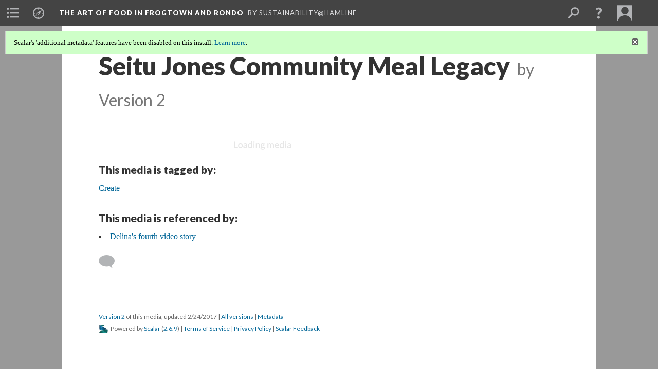

--- FILE ---
content_type: text/html; charset=UTF-8
request_url: https://scalar.usc.edu/works/the-art-of-food-in-frogtown-and-rondo/seitu-jones-community-meal-legacy.2
body_size: 114424
content:
<?xml version="1.0" encoding="UTF-8"?>
<!DOCTYPE html>
<html xml:lang="en" lang="en"
	xmlns:rdf="http://www.w3.org/1999/02/22-rdf-syntax-ns#"
	xmlns:rdfs="http://www.w3.org/2000/01/rdf-schema#"
	xmlns:dc="http://purl.org/dc/elements/1.1/"
	xmlns:dcterms="http://purl.org/dc/terms/"
	xmlns:ctag="http://commontag.org/ns#"
	xmlns:art="http://simile.mit.edu/2003/10/ontologies/artstor#"
	xmlns:sioc="http://rdfs.org/sioc/ns#"
	xmlns:sioctypes="http://rdfs.org/sioc/types#"
	xmlns:foaf="http://xmlns.com/foaf/0.1/"
	xmlns:owl="http://www.w3.org/2002/07/owl#"
	xmlns:ov="http://open.vocab.org/terms/"
	xmlns:oac="http://www.openannotation.org/ns/"
	xmlns:scalar="http://scalar.usc.edu/2012/01/scalar-ns#"
	xmlns:shoah="http://tempuri.org/"
	xmlns:prov="http://www.w3.org/ns/prov#"
	xmlns:exif="http://ns.adobe.com/exif/1.0/"
	xmlns:iptc="http://ns.exiftool.ca/IPTC/IPTC/1.0/"
	xmlns:bibo="http://purl.org/ontology/bibo/"
	xmlns:id3="http://id3.org/id3v2.4.0#"
	xmlns:dwc="http://rs.tdwg.org/dwc/terms/"
	xmlns:vra="http://purl.org/vra/"
	xmlns:cp="http://scalar.cdla.oxycreates.org/commonplace/terms/"
	xmlns:tk="http://localcontexts.org/tk/"
	xmlns:gpano="http://ns.google.com/photos/1.0/panorama/"
>
<head>
<title>Seitu Jones Community Meal Legacy</title>
<base href="https://scalar.usc.edu/works/the-art-of-food-in-frogtown-and-rondo/seitu-jones-community-meal-legacy.2" />
<meta name="description" content="Interviews by Seitu Jones in the preparation of Create: The Community Meal, August 2014. IMG 0164." />
<meta name="viewport" content="initial-scale=1, maximum-scale=1" />
<meta http-equiv="Content-Type" content="text/html; charset=UTF-8" />
<meta property="og:title" content="The Art of Food in Frogtown and Rondo: Seitu Jones Community Meal Legacy" />
<meta property="og:site_name" content="The Art of Food in Frogtown and Rondo" />
<meta property="og:url" content="https://scalar.usc.edu/works/the-art-of-food-in-frogtown-and-rondo/seitu-jones-community-meal-legacy" />
<meta property="og:description" content="Interviews by Seitu Jones in the preparation of Create: The Community Meal, August 2014. IMG 0164." />
<meta property="og:image" content="https://scalar.usc.edu/works/system/application/views/arbors/html5_RDFa/scalar_logo_300x300.png" />
<meta property="og:type" content="article" />
<link rel="canonical" href="https://scalar.usc.edu/works/the-art-of-food-in-frogtown-and-rondo/seitu-jones-community-meal-legacy" />
<link rel="shortcut icon" href="https://scalar.usc.edu/works/system/application/views/arbors/html5_RDFa/favicon_16.gif" />
<link rel="apple-touch-icon" href="https://scalar.usc.edu/works/system/application/views/arbors/html5_RDFa/favicon_114.jpg" />
<link id="urn" rel="scalar:urn" href="urn:scalar:version:1041795" />
<link id="view" href="plain" />
<link id="default_view" href="plain" />
<link id="primary_role" rel="scalar:primary_role" href="http://scalar.usc.edu/2012/01/scalar-ns#Media" />
<link id="terms_of_service" rel="dcterms:accessRights" href="http://scalar.usc.edu/terms-of-service/" />
<link id="privacy_policy" rel="dcterms:accessRights" href="http://scalar.usc.edu/privacy-policy/" />
<link id="scalar_version" href="2.6.9
" />
<link id="book_id" href="11819" />
<link id="parent" href="https://scalar.usc.edu/works/the-art-of-food-in-frogtown-and-rondo/" />
<link id="approot" href="https://scalar.usc.edu/works/system/application/" />
<link id="flowplayer_key" href="#$095b1678109acb79c61" />
<link id="soundcloud_id" href="55070ba50cb72b8e26f220916c4d54a3" />
<link id="recaptcha2_site_key" href="6Lf3KioTAAAAAO6t462Rf3diixP1vprCIcGBTcVZ" />
<link id="recaptcha_public_key" href="6LcXg8sSAAAAAHH0MII0Enz8_u4QHQdStcJY1YGM" />
<link id="hypothesis" href="true" />
<link id="external_direct_hyperlink" href="true" />
<link id="google_maps_key" href="AIzaSyBOttvbPzBW47HCrZ24RZHaftXtHVwuvFU" />
<link id="harvard_art_museums_key" href="" />
<link id="CI_elapsed_time" href="0.1727" />
<link type="text/css" rel="stylesheet" href="https://scalar.usc.edu/works/system/application/views/melons/cantaloupe/css/reset.css" />
<link type="text/css" rel="stylesheet" href="https://scalar.usc.edu/works/system/application/views/melons/cantaloupe/css/bootstrap.min.css" />
<link type="text/css" rel="stylesheet" href="https://scalar.usc.edu/works/system/application/views/melons/cantaloupe/css/bootstrap-accessibility.css" />
<link type="text/css" rel="stylesheet" href="https://scalar.usc.edu/works/system/application/views/melons/cantaloupe/../../widgets/mediaelement/css/annotorious.css" />
<link type="text/css" rel="stylesheet" href="https://scalar.usc.edu/works/system/application/views/melons/cantaloupe/../../widgets/mediaelement/mediaelement.css" />
<link type="text/css" rel="stylesheet" href="https://scalar.usc.edu/works/system/application/views/melons/cantaloupe/css/common.css" />
<link type="text/css" rel="stylesheet" href="https://scalar.usc.edu/works/system/application/views/melons/cantaloupe/css/scalarvis.css" />
<link type="text/css" rel="stylesheet" href="https://scalar.usc.edu/works/system/application/views/melons/cantaloupe/css/header.css" />
<link type="text/css" rel="stylesheet" href="https://scalar.usc.edu/works/system/application/views/melons/cantaloupe/css/widgets.css" />
<link type="text/css" rel="stylesheet" href="https://scalar.usc.edu/works/system/application/views/melons/cantaloupe/css/responsive.css" />
<link type="text/css" rel="stylesheet" href="https://scalar.usc.edu/works/system/application/views/melons/cantaloupe/css/timeline.css" />
<link type="text/css" rel="stylesheet" href="https://scalar.usc.edu/works/system/application/views/melons/cantaloupe/css/timeline.theme.scalar.css" />
<link type="text/css" rel="stylesheet" href="https://scalar.usc.edu/works/system/application/views/melons/cantaloupe/css/screen_print.css" media="screen,print" />
<script type="text/javascript" src="https://scalar.usc.edu/works/system/application/views/arbors/html5_RDFa/js/jquery-3.4.1.min.js"></script>
<script type="text/javascript" src="https://www.google.com/recaptcha/api.js?render=explicit"></script>
<script type="text/javascript" src="https://scalar.usc.edu/works/system/application/views/melons/cantaloupe/js/bootstrap.min.js"></script>
<script type="text/javascript" src="https://scalar.usc.edu/works/system/application/views/melons/cantaloupe/js/jquery.bootstrap-modal.js"></script>
<script type="text/javascript" src="https://scalar.usc.edu/works/system/application/views/melons/cantaloupe/js/jquery.bootstrap-accessibility.js"></script>
<script type="text/javascript" src="https://scalar.usc.edu/works/system/application/views/melons/cantaloupe/js/main.js"></script>
<script type="text/javascript" src="https://scalar.usc.edu/works/system/application/views/melons/cantaloupe/js/jquery.dotdotdot.js"></script>
<script type="text/javascript" src="https://scalar.usc.edu/works/system/application/views/melons/cantaloupe/js/jquery.scrollTo.min.js"></script>
<script type="text/javascript" src="https://scalar.usc.edu/works/system/application/views/melons/cantaloupe/js/scalarheader.jquery.js"></script>
<script type="text/javascript" src="https://scalar.usc.edu/works/system/application/views/melons/cantaloupe/js/scalarpage.jquery.js"></script>
<script type="text/javascript" src="https://scalar.usc.edu/works/system/application/views/melons/cantaloupe/js/scalarmedia.jquery.js"></script>
<script type="text/javascript" src="https://scalar.usc.edu/works/system/application/views/melons/cantaloupe/js/scalarmediadetails.jquery.js"></script>
<script type="text/javascript" src="https://scalar.usc.edu/works/system/application/views/melons/cantaloupe/js/scalarindex.jquery.js"></script>
<script type="text/javascript" src="https://scalar.usc.edu/works/system/application/views/melons/cantaloupe/js/scalarhelp.jquery.js"></script>
<script type="text/javascript" src="https://scalar.usc.edu/works/system/application/views/melons/cantaloupe/js/scalarcomments.jquery.js"></script>
<script type="text/javascript" src="https://scalar.usc.edu/works/system/application/views/melons/cantaloupe/js/scalarsearch.jquery.js"></script>
<script type="text/javascript" src="https://scalar.usc.edu/works/system/application/views/melons/cantaloupe/js/scalarvisualizations.jquery.js"></script>
<script type="text/javascript" src="https://scalar.usc.edu/works/system/application/views/melons/cantaloupe/js/scalarstructuredgallery.jquery.js"></script>
<script type="text/javascript" src="https://scalar.usc.edu/works/system/application/views/melons/cantaloupe/js/scalarwidgets.jquery.js"></script>
<script type="text/javascript" src="https://scalar.usc.edu/works/system/application/views/melons/cantaloupe/js/scalarlenses.jquery.js"></script>
<script type="text/javascript" src="https://scalar.usc.edu/works/system/application/views/melons/cantaloupe/js/jquery.tabbing.js"></script>
<style>
/* Don’t crop splash images on phones */
@media screen and (max-width: 768px) { .splash { background-size: contain; background-repeat: no-repeat; } }

</style>
<script>
$(document).ready(function() {
  var author = $('header span[resource="'+location.protocol+'//'+location.host+location.pathname+'"]').next().find('[property="foaf:name"]').text();
  $('h1:first').append('<small style="padding-left:14px;">by '+author+'</small>');
});

</script>
</head>
<body class="primary_role_media">

<article role="main">
	<header>
		<noscript><div class="error notice-js-required"><p>This site requires Javascript to be turned on. Please <a href="http://www.btny.purdue.edu/enablejavascript.html">enable Javascript</a> and reload the page.</p></div></noscript>
		<div class="scalarnotice notice-book-msg" style="display:none;" data-cookie="ci_hide_scalar_book_msg">Scalar's 'additional metadata' features have been disabled on this install. <a href="https://scalar.usc.edu">Learn more</a>.</div>
		<!-- Book -->
		<span resource="https://scalar.usc.edu/works/the-art-of-food-in-frogtown-and-rondo" typeof="scalar:Book">
			<span property="dcterms:title" content="The Art of Food in Frogtown and Rondo"><a id="book-title" href="https://scalar.usc.edu/works/the-art-of-food-in-frogtown-and-rondo/index"><span data-joinable="true" data-hypothesis="true">The Art of Food in Frogtown and Rondo</span></a></span>
			<a class="metadata" tabindex="-1" inert rel="dcterms:hasPart" href="https://scalar.usc.edu/works/the-art-of-food-in-frogtown-and-rondo/seitu-jones-community-meal-legacy"></a>
			<a class="metadata" tabindex="-1" inert rel="dcterms:tableOfContents" href="https://scalar.usc.edu/works/the-art-of-food-in-frogtown-and-rondo/toc"></a>
			<a class="metadata" tabindex="-1" inert rel="sioc:has_owner" href="https://scalar.usc.edu/works/the-art-of-food-in-frogtown-and-rondo/users/10282#index=0&role=author&listed=1"></a>
		</span>
		<span inert resource="https://scalar.usc.edu/works/the-art-of-food-in-frogtown-and-rondo/toc" typeof="scalar:Page">
			<span class="metadata" property="dcterms:title">Main Menu</span>
			<a class="metadata" tabindex="-1" rel="dcterms:references" href="https://scalar.usc.edu/works/the-art-of-food-in-frogtown-and-rondo/index#index=1"></a>
			<a class="metadata" tabindex="-1" rel="dcterms:references" href="https://scalar.usc.edu/works/the-art-of-food-in-frogtown-and-rondo/frogtown-farm#index=2"></a>
			<a class="metadata" tabindex="-1" rel="dcterms:references" href="https://scalar.usc.edu/works/the-art-of-food-in-frogtown-and-rondo/aeda#index=3"></a>
			<a class="metadata" tabindex="-1" rel="dcterms:references" href="https://scalar.usc.edu/works/the-art-of-food-in-frogtown-and-rondo/3-urban-farm-and-garden-alliance#index=4"></a>
			<a class="metadata" tabindex="-1" rel="dcterms:references" href="https://scalar.usc.edu/works/the-art-of-food-in-frogtown-and-rondo/greens#index=5"></a>
			<a class="metadata" tabindex="-1" rel="dcterms:references" href="https://scalar.usc.edu/works/the-art-of-food-in-frogtown-and-rondo/4-public-art-st-paul#index=6"></a>
		</span>
		<span inert resource="https://scalar.usc.edu/works/the-art-of-food-in-frogtown-and-rondo/index" typeof="scalar:Composite">
			<a class="metadata" tabindex="-1" rel="dcterms:hasVersion" href="https://scalar.usc.edu/works/the-art-of-food-in-frogtown-and-rondo/index.20"></a>
			<a class="metadata" tabindex="-1" rel="dcterms:isPartOf" href="https://scalar.usc.edu/works/the-art-of-food-in-frogtown-and-rondo"></a>
		</span>
		<span inert resource="https://scalar.usc.edu/works/the-art-of-food-in-frogtown-and-rondo/index.20" typeof="scalar:Version">
			<span class="metadata" property="dcterms:title">The Art of Food in Frogtown and Rondo</span>
			<span class="metadata" property="dcterms:description">Several networks interested in investing their time, engagement, and care in community food in Frogtown and Rondo are collaborating to explore what it takes to support and build equitable fresh food  in their neighborhoods.</span>
			<a class="metadata" tabindex="-1" rel="dcterms:isVersionOf" href="https://scalar.usc.edu/works/the-art-of-food-in-frogtown-and-rondo/index"></a>
		</span>
		<span inert resource="https://scalar.usc.edu/works/the-art-of-food-in-frogtown-and-rondo/frogtown-farm" typeof="scalar:Composite">
			<a class="metadata" tabindex="-1" rel="dcterms:hasVersion" href="https://scalar.usc.edu/works/the-art-of-food-in-frogtown-and-rondo/frogtown-farm.3"></a>
			<a class="metadata" tabindex="-1" rel="dcterms:isPartOf" href="https://scalar.usc.edu/works/the-art-of-food-in-frogtown-and-rondo"></a>
		</span>
		<span inert resource="https://scalar.usc.edu/works/the-art-of-food-in-frogtown-and-rondo/frogtown-farm.3" typeof="scalar:Version">
			<span class="metadata" property="dcterms:title">Frogtown Farm</span>
			<span class="metadata" property="dcterms:description"></span>
			<a class="metadata" tabindex="-1" rel="dcterms:isVersionOf" href="https://scalar.usc.edu/works/the-art-of-food-in-frogtown-and-rondo/frogtown-farm"></a>
		</span>
		<span inert resource="https://scalar.usc.edu/works/the-art-of-food-in-frogtown-and-rondo/aeda" typeof="scalar:Composite">
			<a class="metadata" tabindex="-1" rel="dcterms:hasVersion" href="https://scalar.usc.edu/works/the-art-of-food-in-frogtown-and-rondo/aeda.3"></a>
			<a class="metadata" tabindex="-1" rel="dcterms:isPartOf" href="https://scalar.usc.edu/works/the-art-of-food-in-frogtown-and-rondo"></a>
		</span>
		<span inert resource="https://scalar.usc.edu/works/the-art-of-food-in-frogtown-and-rondo/aeda.3" typeof="scalar:Version">
			<span class="metadata" property="dcterms:title">AEDA</span>
			<span class="metadata" property="dcterms:description">Asian Economic Development Association</span>
			<a class="metadata" tabindex="-1" rel="dcterms:isVersionOf" href="https://scalar.usc.edu/works/the-art-of-food-in-frogtown-and-rondo/aeda"></a>
		</span>
		<span inert resource="https://scalar.usc.edu/works/the-art-of-food-in-frogtown-and-rondo/3-urban-farm-and-garden-alliance" typeof="scalar:Composite">
			<a class="metadata" tabindex="-1" rel="dcterms:hasVersion" href="https://scalar.usc.edu/works/the-art-of-food-in-frogtown-and-rondo/3-urban-farm-and-garden-alliance.6"></a>
			<a class="metadata" tabindex="-1" rel="dcterms:isPartOf" href="https://scalar.usc.edu/works/the-art-of-food-in-frogtown-and-rondo"></a>
		</span>
		<span inert resource="https://scalar.usc.edu/works/the-art-of-food-in-frogtown-and-rondo/3-urban-farm-and-garden-alliance.6" typeof="scalar:Version">
			<span class="metadata" property="dcterms:title">Urban Farm and Garden Alliance</span>
			<span class="metadata" property="dcterms:description"></span>
			<a class="metadata" tabindex="-1" rel="dcterms:isVersionOf" href="https://scalar.usc.edu/works/the-art-of-food-in-frogtown-and-rondo/3-urban-farm-and-garden-alliance"></a>
		</span>
		<span inert resource="https://scalar.usc.edu/works/the-art-of-food-in-frogtown-and-rondo/greens" typeof="scalar:Composite">
			<a class="metadata" tabindex="-1" rel="dcterms:hasVersion" href="https://scalar.usc.edu/works/the-art-of-food-in-frogtown-and-rondo/greens.20"></a>
			<a class="metadata" tabindex="-1" rel="dcterms:isPartOf" href="https://scalar.usc.edu/works/the-art-of-food-in-frogtown-and-rondo"></a>
		</span>
		<span inert resource="https://scalar.usc.edu/works/the-art-of-food-in-frogtown-and-rondo/greens.20" typeof="scalar:Version">
			<span class="metadata" property="dcterms:title">Urban Farm and Garden Alliance Greens Cookoff</span>
			<span class="metadata" property="dcterms:description">In November and December of 2016, the Urban Farm and Garden Alliance convened a gathering around cooking GREENS.</span>
			<a class="metadata" tabindex="-1" rel="dcterms:isVersionOf" href="https://scalar.usc.edu/works/the-art-of-food-in-frogtown-and-rondo/greens"></a>
		</span>
		<span inert resource="https://scalar.usc.edu/works/the-art-of-food-in-frogtown-and-rondo/4-public-art-st-paul" typeof="scalar:Composite">
			<a class="metadata" tabindex="-1" rel="dcterms:hasVersion" href="https://scalar.usc.edu/works/the-art-of-food-in-frogtown-and-rondo/4-public-art-st-paul.5"></a>
			<a class="metadata" tabindex="-1" rel="dcterms:isPartOf" href="https://scalar.usc.edu/works/the-art-of-food-in-frogtown-and-rondo"></a>
		</span>
		<span inert resource="https://scalar.usc.edu/works/the-art-of-food-in-frogtown-and-rondo/4-public-art-st-paul.5" typeof="scalar:Version">
			<span class="metadata" property="dcterms:title">Public Art St. Paul</span>
			<span class="metadata" property="dcterms:description"></span>
			<a class="metadata" tabindex="-1" rel="dcterms:isVersionOf" href="https://scalar.usc.edu/works/the-art-of-food-in-frogtown-and-rondo/4-public-art-st-paul"></a>
		</span>
		<span resource="https://scalar.usc.edu/works/the-art-of-food-in-frogtown-and-rondo/users/10282" typeof="foaf:Person">
			<span class="metadata" aria-hidden="true" property="foaf:name">Sustainability@Hamline</span>
			<span class="metadata" aria-hidden="true" property="foaf:mbox_sha1sum">53a66acd31006d343906ce1a4c7df8af8da2d56b</span>
		</span>
		<!-- Page -->
		<h1 property="dcterms:title">Seitu Jones Community Meal Legacy</h1>
		<span resource="https://scalar.usc.edu/works/the-art-of-food-in-frogtown-and-rondo/seitu-jones-community-meal-legacy" typeof="scalar:Media">
			<a class="metadata" tabindex="-1" inert rel="dcterms:hasVersion" href="https://scalar.usc.edu/works/the-art-of-food-in-frogtown-and-rondo/seitu-jones-community-meal-legacy.2"></a>
			<a class="metadata" tabindex="-1" inert rel="dcterms:isPartOf" href="https://scalar.usc.edu/works/the-art-of-food-in-frogtown-and-rondo"></a>
			<span class="metadata" aria-hidden="true" property="scalar:isLive">1</span>
			<a class="metadata" tabindex="-1" aria-hidden="true" rel="art:thumbnail" href="https://i.ytimg.com/vi/mFAxUjq2dgU/hqdefault.jpg"></a>
			<a class="metadata" tabindex="-1" aria-hidden="true" rel="prov:wasAttributedTo" href="https://scalar.usc.edu/works/the-art-of-food-in-frogtown-and-rondo/users/16772"></a>
			<span class="metadata" aria-hidden="true" property="dcterms:created">2017-02-23T17:11:57-08:00</span>
			<a class="metadata" tabindex="-1" aria-hidden="true" rel="scalar:urn" href="urn:scalar:content:388566"></a>
		</span>
		<span resource="https://scalar.usc.edu/works/the-art-of-food-in-frogtown-and-rondo/users/16772" typeof="foaf:Person">
			<span class="metadata" aria-hidden="true" property="foaf:name">Alexandria Rice</span>
			<span class="metadata" aria-hidden="true" property="foaf:mbox_sha1sum">e730712f65294e9c59f3ad2b6c70c17607683dda</span>
		</span>
		<span class="metadata" inert id="book-id">11819</span>
		<a class="metadata" tabindex="-1" inert rel="dcterms:isVersionOf" href="https://scalar.usc.edu/works/the-art-of-food-in-frogtown-and-rondo/seitu-jones-community-meal-legacy"></a>
		<span class="metadata" aria-hidden="true" property="ov:versionnumber">2</span>
		<span class="metadata" aria-hidden="true" property="dcterms:description">Interviews by Seitu Jones in the preparation of Create: The Community Meal, August 2014. IMG 0164.</span>
		<a class="metadata" tabindex="-1" aria-hidden="true" rel="art:url" href="http://www.youtube.com/v/mFAxUjq2dgU"></a>
		<span class="metadata" aria-hidden="true" property="scalar:defaultView">plain</span>
		<a class="metadata" tabindex="-1" aria-hidden="true" rel="prov:wasAttributedTo" href="https://scalar.usc.edu/works/the-art-of-food-in-frogtown-and-rondo/users/16772"></a>
		<span class="metadata" aria-hidden="true" property="dcterms:created">2017-02-23T17:12:20-08:00</span>
		<a class="metadata" tabindex="-1" aria-hidden="true" rel="scalar:urn" href="urn:scalar:version:1041795"></a>
		<span resource="https://scalar.usc.edu/works/the-art-of-food-in-frogtown-and-rondo/users/16772" typeof="foaf:Person">
			<span class="metadata" aria-hidden="true" property="foaf:name">Alexandria Rice</span>
			<span class="metadata" aria-hidden="true" property="foaf:mbox_sha1sum">e730712f65294e9c59f3ad2b6c70c17607683dda</span>
		</span>
	</header>
	<span property="sioc:content"></span>

	<section>
		<h1>This page has annotations:</h1>
		<ol class="has_annotations">
			<!-- Inward item -->
			<li resource="urn:scalar:anno:2379483:1041795:54.21987610299683-100.82139408010865" typeof="oac:Annotation">
				<a inert rel="oac:hasBody" href="https://scalar.usc.edu/works/the-art-of-food-in-frogtown-and-rondo/annotation-560.2"></a>
				<span resource="https://scalar.usc.edu/works/the-art-of-food-in-frogtown-and-rondo/annotation-560" typeof="scalar:Composite">
					<a inert rel="dcterms:hasVersion" href="https://scalar.usc.edu/works/the-art-of-food-in-frogtown-and-rondo/annotation-560.2"></a>
					<span class="metadata" aria-hidden="true" property="scalar:isLive">1</span>
					<a class="metadata" tabindex="-1" aria-hidden="true" rel="prov:wasAttributedTo" href="https://scalar.usc.edu/works/the-art-of-food-in-frogtown-and-rondo/users/30805"></a>
					<span class="metadata" aria-hidden="true" property="dcterms:created">2019-11-12T14:38:39-08:00</span>
					<a class="metadata" tabindex="-1" aria-hidden="true" rel="scalar:urn" href="urn:scalar:content:933624"></a>
				</span>
				<span resource="https://scalar.usc.edu/works/the-art-of-food-in-frogtown-and-rondo/users/30805" typeof="foaf:Person">
					<span class="metadata" aria-hidden="true" property="foaf:name">Delina Yihdego</span>
					<span class="metadata" aria-hidden="true" property="foaf:mbox_sha1sum">ed2b350f1dfe4eb59e262b757ffcfac2c6ec22ed</span>
				</span>
				<span resource="https://scalar.usc.edu/works/the-art-of-food-in-frogtown-and-rondo/annotation-560.2" typeof="scalar:Version">
					<a inert rel="dcterms:isVersionOf" href="https://scalar.usc.edu/works/the-art-of-food-in-frogtown-and-rondo/annotation-560"></a>
					<span inert property="dcterms:title" content="Realizing the gatherings engender passion">
						<a href="https://scalar.usc.edu/works/the-art-of-food-in-frogtown-and-rondo/annotation-560">Realizing the gatherings engender passion</a>
					</span>
					<span inert property="scalar:fullname">Food and Society Workshop</span>
					<span class="metadata" aria-hidden="true" property="ov:versionnumber">2</span>
					<span class="metadata" aria-hidden="true" property="scalar:defaultView">plain</span>
					<a class="metadata" tabindex="-1" aria-hidden="true" rel="prov:wasAttributedTo" href="https://scalar.usc.edu/works/the-art-of-food-in-frogtown-and-rondo/users/3425"></a>
					<span class="metadata" aria-hidden="true" property="dcterms:created">2020-01-23T12:14:12-08:00</span>
					<a class="metadata" tabindex="-1" aria-hidden="true" rel="scalar:urn" href="urn:scalar:version:2379483"></a>
				</span>
				<span inert resource="https://scalar.usc.edu/works/the-art-of-food-in-frogtown-and-rondo/users/3425" typeof="foaf:Person">
					<span class="metadata" aria-hidden="true" property="foaf:name">Food and Society Workshop</span>
					<span class="metadata" aria-hidden="true" property="foaf:mbox_sha1sum">0826c60623ca5f5c8c1eb72fc2e97084d0c44cf8</span>
				</span>
				<a rel="oac:hasTarget" href="https://scalar.usc.edu/works/the-art-of-food-in-frogtown-and-rondo/seitu-jones-community-meal-legacy.2#t=npt:54.21987610299683,100.82139408010865"></a>
				<!-- Items that the inward item contains -->
				<aside>
					<h4>Contents of this annotation:</h4>
					<ol class="annotation_of">
						<li class="current-page" resource="urn:scalar:anno:2379483:1041795:54.21987610299683-100.82139408010865" typeof="oac:Annotation">
							<a rel="oac:hasBody" href="https://scalar.usc.edu/works/the-art-of-food-in-frogtown-and-rondo/annotation-560.2"></a>
							<span inert resource="https://scalar.usc.edu/works/the-art-of-food-in-frogtown-and-rondo/seitu-jones-community-meal-legacy" typeof="scalar:Media">
								<a rel="dcterms:hasVersion" href="https://scalar.usc.edu/works/the-art-of-food-in-frogtown-and-rondo/seitu-jones-community-meal-legacy.2"></a>
								<span class="metadata" aria-hidden="true" property="scalar:isLive">1</span>
								<a class="metadata" tabindex="-1" aria-hidden="true" rel="art:thumbnail" href="https://i.ytimg.com/vi/mFAxUjq2dgU/hqdefault.jpg"></a>
								<a class="metadata" tabindex="-1" aria-hidden="true" rel="prov:wasAttributedTo" href="https://scalar.usc.edu/works/the-art-of-food-in-frogtown-and-rondo/users/16772"></a>
								<span class="metadata" aria-hidden="true" property="dcterms:created">2017-02-23T17:11:57-08:00</span>
								<a class="metadata" tabindex="-1" aria-hidden="true" rel="scalar:urn" href="urn:scalar:content:388566"></a>
							</span>
							<span inert resource="https://scalar.usc.edu/works/the-art-of-food-in-frogtown-and-rondo/seitu-jones-community-meal-legacy.2" typeof="scalar:Version">
								<a rel="dcterms:isVersionOf" href="https://scalar.usc.edu/works/the-art-of-food-in-frogtown-and-rondo/seitu-jones-community-meal-legacy"></a>
								<span property="dcterms:title" content="Seitu Jones Community Meal Legacy">
									<a href="https://scalar.usc.edu/works/the-art-of-food-in-frogtown-and-rondo/seitu-jones-community-meal-legacy">Seitu Jones Community Meal Legacy</a>
								</span>
								<span class="metadata" aria-hidden="true" property="ov:versionnumber">2</span>
								<span class="metadata" aria-hidden="true" property="dcterms:description">Interviews by Seitu Jones in the preparation of Create: The Community Meal, August 2014. IMG 0164.</span>
								<a class="metadata" tabindex="-1" aria-hidden="true" rel="art:url" href="http://www.youtube.com/v/mFAxUjq2dgU"></a>
								<span class="metadata" aria-hidden="true" property="scalar:defaultView">plain</span>
								<a class="metadata" tabindex="-1" aria-hidden="true" rel="prov:wasAttributedTo" href="https://scalar.usc.edu/works/the-art-of-food-in-frogtown-and-rondo/users/16772"></a>
								<span class="metadata" aria-hidden="true" property="dcterms:created">2017-02-23T17:12:20-08:00</span>
								<a class="metadata" tabindex="-1" aria-hidden="true" rel="scalar:urn" href="urn:scalar:version:1041795"></a>
							</span>
							<a rel="oac:hasTarget" href="https://scalar.usc.edu/works/the-art-of-food-in-frogtown-and-rondo/seitu-jones-community-meal-legacy.2#t=npt:54.21987610299683,100.82139408010865"></a>
						</li>
					</ol>
				</aside>
			</li>
		</ol>
	</section>
	<section>
		<h1>This page has tags:</h1>
		<ol class="has_tags">
			<!-- Inward item -->
			<li resource="urn:scalar:tag:1583187:1041795" typeof="oac:Annotation">
				<a inert rel="oac:hasBody" href="https://scalar.usc.edu/works/the-art-of-food-in-frogtown-and-rondo/create.2"></a>
				<span resource="https://scalar.usc.edu/works/the-art-of-food-in-frogtown-and-rondo/create" typeof="scalar:Media">
					<a inert rel="dcterms:hasVersion" href="https://scalar.usc.edu/works/the-art-of-food-in-frogtown-and-rondo/create.2"></a>
					<span class="metadata" aria-hidden="true" property="scalar:isLive">1</span>
					<a class="metadata" tabindex="-1" aria-hidden="true" rel="prov:wasAttributedTo" href="https://scalar.usc.edu/works/the-art-of-food-in-frogtown-and-rondo/users/17022"></a>
					<span class="metadata" aria-hidden="true" property="dcterms:created">2017-02-23T16:01:36-08:00</span>
					<a class="metadata" tabindex="-1" aria-hidden="true" rel="scalar:urn" href="urn:scalar:content:388444"></a>
				</span>
				<span resource="https://scalar.usc.edu/works/the-art-of-food-in-frogtown-and-rondo/users/17022" typeof="foaf:Person">
					<span class="metadata" aria-hidden="true" property="foaf:name">Art of Food participants</span>
					<span class="metadata" aria-hidden="true" property="foaf:mbox_sha1sum">c8561c94ce09571abc887284c53fd241d43a8f08</span>
				</span>
				<span resource="https://scalar.usc.edu/works/the-art-of-food-in-frogtown-and-rondo/create.2" typeof="scalar:Version">
					<a inert rel="dcterms:isVersionOf" href="https://scalar.usc.edu/works/the-art-of-food-in-frogtown-and-rondo/create"></a>
					<span inert property="dcterms:title" content="Create">
						<a href="https://scalar.usc.edu/works/the-art-of-food-in-frogtown-and-rondo/create">Create</a>
					</span>
					<span inert property="scalar:fullname">Food and Society Workshop</span>
					<span class="metadata" aria-hidden="true" property="ov:versionnumber">2</span>
					<span class="metadata" aria-hidden="true" property="dcterms:description">Create: The Community Meal -- Seitu Jones's 2013 neighborhood meal along Victoria Avenue, and the year(s) leading up to and around it</span>
					<a class="metadata" tabindex="-1" aria-hidden="true" rel="art:url" href="http://publicartstpaul.org/project/create/"></a>
					<span class="metadata" aria-hidden="true" property="scalar:defaultView">plain</span>
					<a class="metadata" tabindex="-1" aria-hidden="true" rel="prov:wasAttributedTo" href="https://scalar.usc.edu/works/the-art-of-food-in-frogtown-and-rondo/users/3425"></a>
					<span class="metadata" aria-hidden="true" property="dcterms:created">2018-02-22T03:16:47-08:00</span>
					<a class="metadata" tabindex="-1" aria-hidden="true" rel="scalar:urn" href="urn:scalar:version:1583187"></a>
				</span>
				<span inert resource="https://scalar.usc.edu/works/the-art-of-food-in-frogtown-and-rondo/users/3425" typeof="foaf:Person">
					<span class="metadata" aria-hidden="true" property="foaf:name">Food and Society Workshop</span>
					<span class="metadata" aria-hidden="true" property="foaf:mbox_sha1sum">0826c60623ca5f5c8c1eb72fc2e97084d0c44cf8</span>
				</span>
				<a rel="oac:hasTarget" href="https://scalar.usc.edu/works/the-art-of-food-in-frogtown-and-rondo/seitu-jones-community-meal-legacy.2"></a>
				<!-- Items that the inward item contains -->
				<aside>
					<h4>Contents of this tag:</h4>
					<ol class="tag_of">
						<li class="" resource="urn:scalar:tag:1583187:2351948" typeof="oac:Annotation">
							<a rel="oac:hasBody" href="https://scalar.usc.edu/works/the-art-of-food-in-frogtown-and-rondo/create.2"></a>
							<span inert resource="https://scalar.usc.edu/works/the-art-of-food-in-frogtown-and-rondo/delinas-fourth-video-story" typeof="scalar:Composite">
								<a rel="dcterms:hasVersion" href="https://scalar.usc.edu/works/the-art-of-food-in-frogtown-and-rondo/delinas-fourth-video-story.12"></a>
								<span class="metadata" aria-hidden="true" property="scalar:isLive">1</span>
								<span class="metadata" aria-hidden="true" property="scalar:banner">media/IMG_3995.jpg</span>
								<a class="metadata" tabindex="-1" aria-hidden="true" rel="prov:wasAttributedTo" href="https://scalar.usc.edu/works/the-art-of-food-in-frogtown-and-rondo/users/30805"></a>
								<span class="metadata" aria-hidden="true" property="dcterms:created">2019-11-12T14:57:29-08:00</span>
								<a class="metadata" tabindex="-1" aria-hidden="true" rel="scalar:urn" href="urn:scalar:content:933627"></a>
							</span>
							<span inert resource="https://scalar.usc.edu/works/the-art-of-food-in-frogtown-and-rondo/delinas-fourth-video-story.12" typeof="scalar:Version">
								<a rel="dcterms:isVersionOf" href="https://scalar.usc.edu/works/the-art-of-food-in-frogtown-and-rondo/delinas-fourth-video-story"></a>
								<span property="dcterms:title" content="Delina&#039;s fourth video story">
									<a href="https://scalar.usc.edu/works/the-art-of-food-in-frogtown-and-rondo/delinas-fourth-video-story">Delina's fourth video story</a>
								</span>
								<span class="metadata" aria-hidden="true" property="ov:versionnumber">12</span>
								<span class="metadata" aria-hidden="true" property="dcterms:description">Videos  from the "Create" page in the Art of Food in Frogtown and Rondo</span>
								<span class="metadata" aria-hidden="true" property="scalar:defaultView">image_header</span>
								<a class="metadata" tabindex="-1" aria-hidden="true" rel="prov:wasAttributedTo" href="https://scalar.usc.edu/works/the-art-of-food-in-frogtown-and-rondo/users/3425"></a>
								<span class="metadata" aria-hidden="true" property="dcterms:created">2019-12-08T20:40:36-08:00</span>
								<a class="metadata" tabindex="-1" aria-hidden="true" rel="scalar:urn" href="urn:scalar:version:2351948"></a>
							</span>
							<a rel="oac:hasTarget" href="https://scalar.usc.edu/works/the-art-of-food-in-frogtown-and-rondo/delinas-fourth-video-story.12"></a>
						</li>
						<li class="" resource="urn:scalar:tag:1583187:1041557" typeof="oac:Annotation">
							<a rel="oac:hasBody" href="https://scalar.usc.edu/works/the-art-of-food-in-frogtown-and-rondo/create.2"></a>
							<span inert resource="https://scalar.usc.edu/works/the-art-of-food-in-frogtown-and-rondo/seitu-jones-interview-of-sheronda-orridge-for-create-the-community-meal-img-0132" typeof="scalar:Media">
								<a rel="dcterms:hasVersion" href="https://scalar.usc.edu/works/the-art-of-food-in-frogtown-and-rondo/seitu-jones-interview-of-sheronda-orridge-for-create-the-community-meal-img-0132.4"></a>
								<span class="metadata" aria-hidden="true" property="scalar:isLive">1</span>
								<a class="metadata" tabindex="-1" aria-hidden="true" rel="art:thumbnail" href="https://i.ytimg.com/vi/0M1k42u2Mpg/hqdefault.jpg"></a>
								<a class="metadata" tabindex="-1" aria-hidden="true" rel="prov:wasAttributedTo" href="https://scalar.usc.edu/works/the-art-of-food-in-frogtown-and-rondo/users/16772"></a>
								<span class="metadata" aria-hidden="true" property="dcterms:created">2017-02-23T16:13:52-08:00</span>
								<a class="metadata" tabindex="-1" aria-hidden="true" rel="scalar:urn" href="urn:scalar:content:388465"></a>
							</span>
							<span inert resource="https://scalar.usc.edu/works/the-art-of-food-in-frogtown-and-rondo/seitu-jones-interview-of-sheronda-orridge-for-create-the-community-meal-img-0132.4" typeof="scalar:Version">
								<a rel="dcterms:isVersionOf" href="https://scalar.usc.edu/works/the-art-of-food-in-frogtown-and-rondo/seitu-jones-interview-of-sheronda-orridge-for-create-the-community-meal-img-0132"></a>
								<span property="dcterms:title" content="Seitu Jones interview of Sheronda Orridge for Create the Community Meal">
									<a href="https://scalar.usc.edu/works/the-art-of-food-in-frogtown-and-rondo/seitu-jones-interview-of-sheronda-orridge-for-create-the-community-meal-img-0132">Seitu Jones interview of Sheronda Orridge for Create the Community Meal</a>
								</span>
								<span class="metadata" aria-hidden="true" property="ov:versionnumber">4</span>
								<span class="metadata" aria-hidden="true" property="dcterms:description">Storymobile interview with Melvin Giles, August 2014.  IMG 0132</span>
								<a class="metadata" tabindex="-1" aria-hidden="true" rel="art:url" href="http://www.youtube.com/v/0M1k42u2Mpg"></a>
								<span class="metadata" aria-hidden="true" property="scalar:defaultView">plain</span>
								<a class="metadata" tabindex="-1" aria-hidden="true" rel="prov:wasAttributedTo" href="https://scalar.usc.edu/works/the-art-of-food-in-frogtown-and-rondo/users/16772"></a>
								<span class="metadata" aria-hidden="true" property="dcterms:created">2017-02-23T16:20:46-08:00</span>
								<a class="metadata" tabindex="-1" aria-hidden="true" rel="scalar:urn" href="urn:scalar:version:1041557"></a>
							</span>
							<a rel="oac:hasTarget" href="https://scalar.usc.edu/works/the-art-of-food-in-frogtown-and-rondo/seitu-jones-interview-of-sheronda-orridge-for-create-the-community-meal-img-0132.4"></a>
						</li>
						<li class="" resource="urn:scalar:tag:1583187:1041558" typeof="oac:Annotation">
							<a rel="oac:hasBody" href="https://scalar.usc.edu/works/the-art-of-food-in-frogtown-and-rondo/create.2"></a>
							<span inert resource="https://scalar.usc.edu/works/the-art-of-food-in-frogtown-and-rondo/seitu-jones-interviews-mark-collins-assistant-manager-of-something-over-there" typeof="scalar:Media">
								<a rel="dcterms:hasVersion" href="https://scalar.usc.edu/works/the-art-of-food-in-frogtown-and-rondo/seitu-jones-interviews-mark-collins-assistant-manager-of-something-over-there.3"></a>
								<span class="metadata" aria-hidden="true" property="scalar:isLive">1</span>
								<a class="metadata" tabindex="-1" aria-hidden="true" rel="art:thumbnail" href="https://i.ytimg.com/vi/LX7s07aV_k0/hqdefault.jpg"></a>
								<a class="metadata" tabindex="-1" aria-hidden="true" rel="prov:wasAttributedTo" href="https://scalar.usc.edu/works/the-art-of-food-in-frogtown-and-rondo/users/16772"></a>
								<span class="metadata" aria-hidden="true" property="dcterms:created">2017-02-23T16:17:15-08:00</span>
								<a class="metadata" tabindex="-1" aria-hidden="true" rel="scalar:urn" href="urn:scalar:content:388468"></a>
							</span>
							<span inert resource="https://scalar.usc.edu/works/the-art-of-food-in-frogtown-and-rondo/seitu-jones-interviews-mark-collins-assistant-manager-of-something-over-there.3" typeof="scalar:Version">
								<a rel="dcterms:isVersionOf" href="https://scalar.usc.edu/works/the-art-of-food-in-frogtown-and-rondo/seitu-jones-interviews-mark-collins-assistant-manager-of-something-over-there"></a>
								<span property="dcterms:title" content="Seitu Jones interviews Mark Collins (assistant manager of *something* over there)">
									<a href="https://scalar.usc.edu/works/the-art-of-food-in-frogtown-and-rondo/seitu-jones-interviews-mark-collins-assistant-manager-of-something-over-there">Seitu Jones interviews Mark Collins (assistant manager of *something* over there)</a>
								</span>
								<span class="metadata" aria-hidden="true" property="ov:versionnumber">3</span>
								<span class="metadata" aria-hidden="true" property="dcterms:description">Interviews by Seitu Jones in the preparation of Create: The Community Meal, August 2014.  IMG 0134</span>
								<a class="metadata" tabindex="-1" aria-hidden="true" rel="art:url" href="http://www.youtube.com/v/LX7s07aV_k0"></a>
								<span class="metadata" aria-hidden="true" property="scalar:defaultView">plain</span>
								<a class="metadata" tabindex="-1" aria-hidden="true" rel="prov:wasAttributedTo" href="https://scalar.usc.edu/works/the-art-of-food-in-frogtown-and-rondo/users/16772"></a>
								<span class="metadata" aria-hidden="true" property="dcterms:created">2017-02-23T16:21:44-08:00</span>
								<a class="metadata" tabindex="-1" aria-hidden="true" rel="scalar:urn" href="urn:scalar:version:1041558"></a>
							</span>
							<a rel="oac:hasTarget" href="https://scalar.usc.edu/works/the-art-of-food-in-frogtown-and-rondo/seitu-jones-interviews-mark-collins-assistant-manager-of-something-over-there.3"></a>
						</li>
						<li class="" resource="urn:scalar:tag:1583187:1041806" typeof="oac:Annotation">
							<a rel="oac:hasBody" href="https://scalar.usc.edu/works/the-art-of-food-in-frogtown-and-rondo/create.2"></a>
							<span inert resource="https://scalar.usc.edu/works/the-art-of-food-in-frogtown-and-rondo/seitu-jones-interview-of-daniel-salinas-1" typeof="scalar:Media">
								<a rel="dcterms:hasVersion" href="https://scalar.usc.edu/works/the-art-of-food-in-frogtown-and-rondo/seitu-jones-interview-of-daniel-salinas-1.3"></a>
								<span class="metadata" aria-hidden="true" property="scalar:isLive">1</span>
								<a class="metadata" tabindex="-1" aria-hidden="true" rel="art:thumbnail" href="https://i.ytimg.com/vi/23ynZGwRZIY/hqdefault.jpg"></a>
								<a class="metadata" tabindex="-1" aria-hidden="true" rel="prov:wasAttributedTo" href="https://scalar.usc.edu/works/the-art-of-food-in-frogtown-and-rondo/users/16772"></a>
								<span class="metadata" aria-hidden="true" property="dcterms:created">2017-02-23T17:14:08-08:00</span>
								<a class="metadata" tabindex="-1" aria-hidden="true" rel="scalar:urn" href="urn:scalar:content:388569"></a>
							</span>
							<span inert resource="https://scalar.usc.edu/works/the-art-of-food-in-frogtown-and-rondo/seitu-jones-interview-of-daniel-salinas-1.3" typeof="scalar:Version">
								<a rel="dcterms:isVersionOf" href="https://scalar.usc.edu/works/the-art-of-food-in-frogtown-and-rondo/seitu-jones-interview-of-daniel-salinas-1"></a>
								<span property="dcterms:title" content="Seitu Jones interview of Daniel Salinas">
									<a href="https://scalar.usc.edu/works/the-art-of-food-in-frogtown-and-rondo/seitu-jones-interview-of-daniel-salinas-1">Seitu Jones interview of Daniel Salinas</a>
								</span>
								<span class="metadata" aria-hidden="true" property="ov:versionnumber">3</span>
								<span class="metadata" aria-hidden="true" property="dcterms:description">Interviews by Seitu Jones in the preparation of Create: The Community Meal, August 2014. IMG 0166.</span>
								<a class="metadata" tabindex="-1" aria-hidden="true" rel="art:url" href="http://www.youtube.com/v/23ynZGwRZIY"></a>
								<span class="metadata" aria-hidden="true" property="scalar:defaultView">plain</span>
								<a class="metadata" tabindex="-1" aria-hidden="true" rel="prov:wasAttributedTo" href="https://scalar.usc.edu/works/the-art-of-food-in-frogtown-and-rondo/users/16772"></a>
								<span class="metadata" aria-hidden="true" property="dcterms:created">2017-02-23T17:14:46-08:00</span>
								<a class="metadata" tabindex="-1" aria-hidden="true" rel="scalar:urn" href="urn:scalar:version:1041806"></a>
							</span>
							<a rel="oac:hasTarget" href="https://scalar.usc.edu/works/the-art-of-food-in-frogtown-and-rondo/seitu-jones-interview-of-daniel-salinas-1.3"></a>
						</li>
						<li class="" resource="urn:scalar:tag:1583187:1047605" typeof="oac:Annotation">
							<a rel="oac:hasBody" href="https://scalar.usc.edu/works/the-art-of-food-in-frogtown-and-rondo/create.2"></a>
							<span inert resource="https://scalar.usc.edu/works/the-art-of-food-in-frogtown-and-rondo/seitu-jones-interview-of-maurice-hyde-chef" typeof="scalar:Media">
								<a rel="dcterms:hasVersion" href="https://scalar.usc.edu/works/the-art-of-food-in-frogtown-and-rondo/seitu-jones-interview-of-maurice-hyde-chef.3"></a>
								<span class="metadata" aria-hidden="true" property="scalar:isLive">1</span>
								<a class="metadata" tabindex="-1" aria-hidden="true" rel="art:thumbnail" href="https://i.ytimg.com/vi/MoM2O0L25pQ/hqdefault.jpg"></a>
								<a class="metadata" tabindex="-1" aria-hidden="true" rel="prov:wasAttributedTo" href="https://scalar.usc.edu/works/the-art-of-food-in-frogtown-and-rondo/users/16772"></a>
								<span class="metadata" aria-hidden="true" property="dcterms:created">2017-02-23T16:31:16-08:00</span>
								<a class="metadata" tabindex="-1" aria-hidden="true" rel="scalar:urn" href="urn:scalar:content:388481"></a>
							</span>
							<span inert resource="https://scalar.usc.edu/works/the-art-of-food-in-frogtown-and-rondo/seitu-jones-interview-of-maurice-hyde-chef.3" typeof="scalar:Version">
								<a rel="dcterms:isVersionOf" href="https://scalar.usc.edu/works/the-art-of-food-in-frogtown-and-rondo/seitu-jones-interview-of-maurice-hyde-chef"></a>
								<span property="dcterms:title" content="Seitu Jones interview of Maurice (Hyde?), chef">
									<a href="https://scalar.usc.edu/works/the-art-of-food-in-frogtown-and-rondo/seitu-jones-interview-of-maurice-hyde-chef">Seitu Jones interview of Maurice (Hyde?), chef</a>
								</span>
								<span class="metadata" aria-hidden="true" property="ov:versionnumber">3</span>
								<span class="metadata" aria-hidden="true" property="dcterms:description">Interviews by Seitu Jones in the preparation of Create: The Community Meal, August 2014. IMG 0137.</span>
								<a class="metadata" tabindex="-1" aria-hidden="true" rel="art:url" href="http://www.youtube.com/v/MoM2O0L25pQ"></a>
								<span class="metadata" aria-hidden="true" property="scalar:defaultView">plain</span>
								<a class="metadata" tabindex="-1" aria-hidden="true" rel="prov:wasAttributedTo" href="https://scalar.usc.edu/works/the-art-of-food-in-frogtown-and-rondo/users/16769"></a>
								<span class="metadata" aria-hidden="true" property="dcterms:created">2017-02-28T16:24:12-08:00</span>
								<a class="metadata" tabindex="-1" aria-hidden="true" rel="scalar:urn" href="urn:scalar:version:1047605"></a>
							</span>
							<a rel="oac:hasTarget" href="https://scalar.usc.edu/works/the-art-of-food-in-frogtown-and-rondo/seitu-jones-interview-of-maurice-hyde-chef.3"></a>
						</li>
						<li class="" resource="urn:scalar:tag:1583187:1041552" typeof="oac:Annotation">
							<a rel="oac:hasBody" href="https://scalar.usc.edu/works/the-art-of-food-in-frogtown-and-rondo/create.2"></a>
							<span inert resource="https://scalar.usc.edu/works/the-art-of-food-in-frogtown-and-rondo/logistics-of-dinner" typeof="scalar:Media">
								<a rel="dcterms:hasVersion" href="https://scalar.usc.edu/works/the-art-of-food-in-frogtown-and-rondo/logistics-of-dinner.3"></a>
								<span class="metadata" aria-hidden="true" property="scalar:isLive">1</span>
								<a class="metadata" tabindex="-1" aria-hidden="true" rel="art:thumbnail" href="https://i.ytimg.com/vi/eAHxfKlimJo/hqdefault.jpg"></a>
								<a class="metadata" tabindex="-1" aria-hidden="true" rel="prov:wasAttributedTo" href="https://scalar.usc.edu/works/the-art-of-food-in-frogtown-and-rondo/users/16772"></a>
								<span class="metadata" aria-hidden="true" property="dcterms:created">2017-02-23T16:07:07-08:00</span>
								<a class="metadata" tabindex="-1" aria-hidden="true" rel="scalar:urn" href="urn:scalar:content:388455"></a>
							</span>
							<span inert resource="https://scalar.usc.edu/works/the-art-of-food-in-frogtown-and-rondo/logistics-of-dinner.3" typeof="scalar:Version">
								<a rel="dcterms:isVersionOf" href="https://scalar.usc.edu/works/the-art-of-food-in-frogtown-and-rondo/logistics-of-dinner"></a>
								<span property="dcterms:title" content="Logistics of Dinner">
									<a href="https://scalar.usc.edu/works/the-art-of-food-in-frogtown-and-rondo/logistics-of-dinner">Logistics of Dinner</a>
								</span>
								<span class="metadata" aria-hidden="true" property="ov:versionnumber">3</span>
								<span class="metadata" aria-hidden="true" property="dcterms:description">Interviews by Seitu Jones in the preparation of Create: The Community Meal, August 2014  IMG 0126</span>
								<a class="metadata" tabindex="-1" aria-hidden="true" rel="art:url" href="http://www.youtube.com/v/eAHxfKlimJo"></a>
								<span class="metadata" aria-hidden="true" property="scalar:defaultView">plain</span>
								<a class="metadata" tabindex="-1" aria-hidden="true" rel="prov:wasAttributedTo" href="https://scalar.usc.edu/works/the-art-of-food-in-frogtown-and-rondo/users/16772"></a>
								<span class="metadata" aria-hidden="true" property="dcterms:created">2017-02-23T16:19:25-08:00</span>
								<a class="metadata" tabindex="-1" aria-hidden="true" rel="scalar:urn" href="urn:scalar:version:1041552"></a>
							</span>
							<a rel="oac:hasTarget" href="https://scalar.usc.edu/works/the-art-of-food-in-frogtown-and-rondo/logistics-of-dinner.3"></a>
						</li>
						<li class="" resource="urn:scalar:tag:1583187:1041553" typeof="oac:Annotation">
							<a rel="oac:hasBody" href="https://scalar.usc.edu/works/the-art-of-food-in-frogtown-and-rondo/create.2"></a>
							<span inert resource="https://scalar.usc.edu/works/the-art-of-food-in-frogtown-and-rondo/seitu-explains-create-the-community-meal-as-people-sit-down-at-the-table" typeof="scalar:Media">
								<a rel="dcterms:hasVersion" href="https://scalar.usc.edu/works/the-art-of-food-in-frogtown-and-rondo/seitu-explains-create-the-community-meal-as-people-sit-down-at-the-table.3"></a>
								<span class="metadata" aria-hidden="true" property="scalar:isLive">1</span>
								<a class="metadata" tabindex="-1" aria-hidden="true" rel="art:thumbnail" href="https://i.ytimg.com/vi/tdeJkEB_w6E/hqdefault.jpg"></a>
								<a class="metadata" tabindex="-1" aria-hidden="true" rel="prov:wasAttributedTo" href="https://scalar.usc.edu/works/the-art-of-food-in-frogtown-and-rondo/users/16772"></a>
								<span class="metadata" aria-hidden="true" property="dcterms:created">2017-02-23T16:10:54-08:00</span>
								<a class="metadata" tabindex="-1" aria-hidden="true" rel="scalar:urn" href="urn:scalar:content:388462"></a>
							</span>
							<span inert resource="https://scalar.usc.edu/works/the-art-of-food-in-frogtown-and-rondo/seitu-explains-create-the-community-meal-as-people-sit-down-at-the-table.3" typeof="scalar:Version">
								<a rel="dcterms:isVersionOf" href="https://scalar.usc.edu/works/the-art-of-food-in-frogtown-and-rondo/seitu-explains-create-the-community-meal-as-people-sit-down-at-the-table"></a>
								<span property="dcterms:title" content="Seitu explains Create: the Community Meal as people sit down at the table">
									<a href="https://scalar.usc.edu/works/the-art-of-food-in-frogtown-and-rondo/seitu-explains-create-the-community-meal-as-people-sit-down-at-the-table">Seitu explains Create: the Community Meal as people sit down at the table</a>
								</span>
								<span class="metadata" aria-hidden="true" property="ov:versionnumber">3</span>
								<span class="metadata" aria-hidden="true" property="dcterms:description">Interviews by Seitu Jones in the preparation of Create: The Community Meal, August 2014  --  Seitu explains Create: the Community Meal as people sit down at the table (as a professional sports event...) IMG 0127</span>
								<a class="metadata" tabindex="-1" aria-hidden="true" rel="art:url" href="http://www.youtube.com/v/tdeJkEB_w6E"></a>
								<span class="metadata" aria-hidden="true" property="scalar:defaultView">plain</span>
								<a class="metadata" tabindex="-1" aria-hidden="true" rel="prov:wasAttributedTo" href="https://scalar.usc.edu/works/the-art-of-food-in-frogtown-and-rondo/users/16772"></a>
								<span class="metadata" aria-hidden="true" property="dcterms:created">2017-02-23T16:19:47-08:00</span>
								<a class="metadata" tabindex="-1" aria-hidden="true" rel="scalar:urn" href="urn:scalar:version:1041553"></a>
							</span>
							<a rel="oac:hasTarget" href="https://scalar.usc.edu/works/the-art-of-food-in-frogtown-and-rondo/seitu-explains-create-the-community-meal-as-people-sit-down-at-the-table.3"></a>
						</li>
						<li class="" resource="urn:scalar:tag:1583187:1041802" typeof="oac:Annotation">
							<a rel="oac:hasBody" href="https://scalar.usc.edu/works/the-art-of-food-in-frogtown-and-rondo/create.2"></a>
							<span inert resource="https://scalar.usc.edu/works/the-art-of-food-in-frogtown-and-rondo/tisha-salinas-garden" typeof="scalar:Media">
								<a rel="dcterms:hasVersion" href="https://scalar.usc.edu/works/the-art-of-food-in-frogtown-and-rondo/tisha-salinas-garden.2"></a>
								<span class="metadata" aria-hidden="true" property="scalar:isLive">1</span>
								<a class="metadata" tabindex="-1" aria-hidden="true" rel="art:thumbnail" href="https://i.ytimg.com/vi/74FqWyBEWPY/hqdefault.jpg"></a>
								<a class="metadata" tabindex="-1" aria-hidden="true" rel="prov:wasAttributedTo" href="https://scalar.usc.edu/works/the-art-of-food-in-frogtown-and-rondo/users/16772"></a>
								<span class="metadata" aria-hidden="true" property="dcterms:created">2017-02-23T17:13:11-08:00</span>
								<a class="metadata" tabindex="-1" aria-hidden="true" rel="scalar:urn" href="urn:scalar:content:388568"></a>
							</span>
							<span inert resource="https://scalar.usc.edu/works/the-art-of-food-in-frogtown-and-rondo/tisha-salinas-garden.2" typeof="scalar:Version">
								<a rel="dcterms:isVersionOf" href="https://scalar.usc.edu/works/the-art-of-food-in-frogtown-and-rondo/tisha-salinas-garden"></a>
								<span property="dcterms:title" content="Tisha Salinas&#039; Garden">
									<a href="https://scalar.usc.edu/works/the-art-of-food-in-frogtown-and-rondo/tisha-salinas-garden">Tisha Salinas' Garden</a>
								</span>
								<span class="metadata" aria-hidden="true" property="ov:versionnumber">2</span>
								<span class="metadata" aria-hidden="true" property="dcterms:description">Interviews by Seitu Jones in the preparation of Create: The Community Meal, August 2014. IMG 0165.</span>
								<a class="metadata" tabindex="-1" aria-hidden="true" rel="art:url" href="http://www.youtube.com/v/74FqWyBEWPY"></a>
								<span class="metadata" aria-hidden="true" property="scalar:defaultView">plain</span>
								<a class="metadata" tabindex="-1" aria-hidden="true" rel="prov:wasAttributedTo" href="https://scalar.usc.edu/works/the-art-of-food-in-frogtown-and-rondo/users/16772"></a>
								<span class="metadata" aria-hidden="true" property="dcterms:created">2017-02-23T17:13:28-08:00</span>
								<a class="metadata" tabindex="-1" aria-hidden="true" rel="scalar:urn" href="urn:scalar:version:1041802"></a>
							</span>
							<a rel="oac:hasTarget" href="https://scalar.usc.edu/works/the-art-of-food-in-frogtown-and-rondo/tisha-salinas-garden.2"></a>
						</li>
						<li class="" resource="urn:scalar:tag:1583187:1041868" typeof="oac:Annotation">
							<a rel="oac:hasBody" href="https://scalar.usc.edu/works/the-art-of-food-in-frogtown-and-rondo/create.2"></a>
							<span inert resource="https://scalar.usc.edu/works/the-art-of-food-in-frogtown-and-rondo/sights-and-sounds-of-rondo-days" typeof="scalar:Media">
								<a rel="dcterms:hasVersion" href="https://scalar.usc.edu/works/the-art-of-food-in-frogtown-and-rondo/sights-and-sounds-of-rondo-days.2"></a>
								<span class="metadata" aria-hidden="true" property="scalar:isLive">1</span>
								<a class="metadata" tabindex="-1" aria-hidden="true" rel="art:thumbnail" href="https://i.ytimg.com/vi/Dur1Y393nT4/hqdefault.jpg"></a>
								<a class="metadata" tabindex="-1" aria-hidden="true" rel="prov:wasAttributedTo" href="https://scalar.usc.edu/works/the-art-of-food-in-frogtown-and-rondo/users/16772"></a>
								<span class="metadata" aria-hidden="true" property="dcterms:created">2017-02-23T18:09:30-08:00</span>
								<a class="metadata" tabindex="-1" aria-hidden="true" rel="scalar:urn" href="urn:scalar:content:388606"></a>
							</span>
							<span inert resource="https://scalar.usc.edu/works/the-art-of-food-in-frogtown-and-rondo/sights-and-sounds-of-rondo-days.2" typeof="scalar:Version">
								<a rel="dcterms:isVersionOf" href="https://scalar.usc.edu/works/the-art-of-food-in-frogtown-and-rondo/sights-and-sounds-of-rondo-days"></a>
								<span property="dcterms:title" content="Sights and sounds of Rondo Days">
									<a href="https://scalar.usc.edu/works/the-art-of-food-in-frogtown-and-rondo/sights-and-sounds-of-rondo-days">Sights and sounds of Rondo Days</a>
								</span>
								<span class="metadata" aria-hidden="true" property="ov:versionnumber">2</span>
								<span class="metadata" aria-hidden="true" property="dcterms:description">Interviews by Seitu Jones in the preparation of Create: The Community Meal, August 2014. IMG 0167.</span>
								<a class="metadata" tabindex="-1" aria-hidden="true" rel="art:url" href="http://www.youtube.com/v/Dur1Y393nT4"></a>
								<span class="metadata" aria-hidden="true" property="scalar:defaultView">plain</span>
								<a class="metadata" tabindex="-1" aria-hidden="true" rel="prov:wasAttributedTo" href="https://scalar.usc.edu/works/the-art-of-food-in-frogtown-and-rondo/users/16772"></a>
								<span class="metadata" aria-hidden="true" property="dcterms:created">2017-02-23T18:09:55-08:00</span>
								<a class="metadata" tabindex="-1" aria-hidden="true" rel="scalar:urn" href="urn:scalar:version:1041868"></a>
							</span>
							<a rel="oac:hasTarget" href="https://scalar.usc.edu/works/the-art-of-food-in-frogtown-and-rondo/sights-and-sounds-of-rondo-days.2"></a>
						</li>
						<li class="" resource="urn:scalar:tag:1583187:1041581" typeof="oac:Annotation">
							<a rel="oac:hasBody" href="https://scalar.usc.edu/works/the-art-of-food-in-frogtown-and-rondo/create.2"></a>
							<span inert resource="https://scalar.usc.edu/works/the-art-of-food-in-frogtown-and-rondo/seitu-jones-interview-of-woman-in-blue-shirt-and-hat" typeof="scalar:Media">
								<a rel="dcterms:hasVersion" href="https://scalar.usc.edu/works/the-art-of-food-in-frogtown-and-rondo/seitu-jones-interview-of-woman-in-blue-shirt-and-hat.2"></a>
								<span class="metadata" aria-hidden="true" property="scalar:isLive">1</span>
								<a class="metadata" tabindex="-1" aria-hidden="true" rel="art:thumbnail" href="https://i.ytimg.com/vi/KK5xis6ZoL4/hqdefault.jpg"></a>
								<a class="metadata" tabindex="-1" aria-hidden="true" rel="prov:wasAttributedTo" href="https://scalar.usc.edu/works/the-art-of-food-in-frogtown-and-rondo/users/16772"></a>
								<span class="metadata" aria-hidden="true" property="dcterms:created">2017-02-23T16:30:13-08:00</span>
								<a class="metadata" tabindex="-1" aria-hidden="true" rel="scalar:urn" href="urn:scalar:content:388480"></a>
							</span>
							<span inert resource="https://scalar.usc.edu/works/the-art-of-food-in-frogtown-and-rondo/seitu-jones-interview-of-woman-in-blue-shirt-and-hat.2" typeof="scalar:Version">
								<a rel="dcterms:isVersionOf" href="https://scalar.usc.edu/works/the-art-of-food-in-frogtown-and-rondo/seitu-jones-interview-of-woman-in-blue-shirt-and-hat"></a>
								<span property="dcterms:title" content="Seitu Jones interview of Woman in blue shirt and hat">
									<a href="https://scalar.usc.edu/works/the-art-of-food-in-frogtown-and-rondo/seitu-jones-interview-of-woman-in-blue-shirt-and-hat">Seitu Jones interview of Woman in blue shirt and hat</a>
								</span>
								<span class="metadata" aria-hidden="true" property="ov:versionnumber">2</span>
								<span class="metadata" aria-hidden="true" property="dcterms:description">Interviews by Seitu Jones in the preparation of Create: The Community Meal, August 2014. IMG 0136.</span>
								<a class="metadata" tabindex="-1" aria-hidden="true" rel="art:url" href="http://www.youtube.com/v/KK5xis6ZoL4"></a>
								<span class="metadata" aria-hidden="true" property="scalar:defaultView">plain</span>
								<a class="metadata" tabindex="-1" aria-hidden="true" rel="prov:wasAttributedTo" href="https://scalar.usc.edu/works/the-art-of-food-in-frogtown-and-rondo/users/16772"></a>
								<span class="metadata" aria-hidden="true" property="dcterms:created">2017-02-23T16:30:36-08:00</span>
								<a class="metadata" tabindex="-1" aria-hidden="true" rel="scalar:urn" href="urn:scalar:version:1041581"></a>
							</span>
							<a rel="oac:hasTarget" href="https://scalar.usc.edu/works/the-art-of-food-in-frogtown-and-rondo/seitu-jones-interview-of-woman-in-blue-shirt-and-hat.2"></a>
						</li>
						<li class="" resource="urn:scalar:tag:1583187:1041587" typeof="oac:Annotation">
							<a rel="oac:hasBody" href="https://scalar.usc.edu/works/the-art-of-food-in-frogtown-and-rondo/create.2"></a>
							<span inert resource="https://scalar.usc.edu/works/the-art-of-food-in-frogtown-and-rondo/seitu-jones-interview-of-jonathan-sebastu" typeof="scalar:Media">
								<a rel="dcterms:hasVersion" href="https://scalar.usc.edu/works/the-art-of-food-in-frogtown-and-rondo/seitu-jones-interview-of-jonathan-sebastu.2"></a>
								<span class="metadata" aria-hidden="true" property="scalar:isLive">1</span>
								<a class="metadata" tabindex="-1" aria-hidden="true" rel="art:thumbnail" href="https://i.ytimg.com/vi/cWJZWrqxOQk/hqdefault.jpg"></a>
								<a class="metadata" tabindex="-1" aria-hidden="true" rel="prov:wasAttributedTo" href="https://scalar.usc.edu/works/the-art-of-food-in-frogtown-and-rondo/users/16772"></a>
								<span class="metadata" aria-hidden="true" property="dcterms:created">2017-02-23T16:32:27-08:00</span>
								<a class="metadata" tabindex="-1" aria-hidden="true" rel="scalar:urn" href="urn:scalar:content:388483"></a>
							</span>
							<span inert resource="https://scalar.usc.edu/works/the-art-of-food-in-frogtown-and-rondo/seitu-jones-interview-of-jonathan-sebastu.2" typeof="scalar:Version">
								<a rel="dcterms:isVersionOf" href="https://scalar.usc.edu/works/the-art-of-food-in-frogtown-and-rondo/seitu-jones-interview-of-jonathan-sebastu"></a>
								<span property="dcterms:title" content="Seitu Jones interview of Jonathan [Sebastu?]">
									<a href="https://scalar.usc.edu/works/the-art-of-food-in-frogtown-and-rondo/seitu-jones-interview-of-jonathan-sebastu">Seitu Jones interview of Jonathan [Sebastu?]</a>
								</span>
								<span class="metadata" aria-hidden="true" property="ov:versionnumber">2</span>
								<span class="metadata" aria-hidden="true" property="dcterms:description">Interviews by Seitu Jones in the preparation of Create: The Community Meal, August 2014. IMG 0138.</span>
								<a class="metadata" tabindex="-1" aria-hidden="true" rel="art:url" href="http://www.youtube.com/v/cWJZWrqxOQk"></a>
								<span class="metadata" aria-hidden="true" property="scalar:defaultView">plain</span>
								<a class="metadata" tabindex="-1" aria-hidden="true" rel="prov:wasAttributedTo" href="https://scalar.usc.edu/works/the-art-of-food-in-frogtown-and-rondo/users/16772"></a>
								<span class="metadata" aria-hidden="true" property="dcterms:created">2017-02-23T16:32:53-08:00</span>
								<a class="metadata" tabindex="-1" aria-hidden="true" rel="scalar:urn" href="urn:scalar:version:1041587"></a>
							</span>
							<a rel="oac:hasTarget" href="https://scalar.usc.edu/works/the-art-of-food-in-frogtown-and-rondo/seitu-jones-interview-of-jonathan-sebastu.2"></a>
						</li>
						<li class="" resource="urn:scalar:tag:1583187:1041847" typeof="oac:Annotation">
							<a rel="oac:hasBody" href="https://scalar.usc.edu/works/the-art-of-food-in-frogtown-and-rondo/create.2"></a>
							<span inert resource="https://scalar.usc.edu/works/the-art-of-food-in-frogtown-and-rondo/melvin-introduces-the-mayor-of-aurora-st-anthony" typeof="scalar:Media">
								<a rel="dcterms:hasVersion" href="https://scalar.usc.edu/works/the-art-of-food-in-frogtown-and-rondo/melvin-introduces-the-mayor-of-aurora-st-anthony.2"></a>
								<span class="metadata" aria-hidden="true" property="scalar:isLive">1</span>
								<a class="metadata" tabindex="-1" aria-hidden="true" rel="art:thumbnail" href="https://i.ytimg.com/vi/b3a7JQv1FmI/hqdefault.jpg"></a>
								<a class="metadata" tabindex="-1" aria-hidden="true" rel="prov:wasAttributedTo" href="https://scalar.usc.edu/works/the-art-of-food-in-frogtown-and-rondo/users/16772"></a>
								<span class="metadata" aria-hidden="true" property="dcterms:created">2017-02-23T17:34:46-08:00</span>
								<a class="metadata" tabindex="-1" aria-hidden="true" rel="scalar:urn" href="urn:scalar:content:388597"></a>
							</span>
							<span inert resource="https://scalar.usc.edu/works/the-art-of-food-in-frogtown-and-rondo/melvin-introduces-the-mayor-of-aurora-st-anthony.2" typeof="scalar:Version">
								<a rel="dcterms:isVersionOf" href="https://scalar.usc.edu/works/the-art-of-food-in-frogtown-and-rondo/melvin-introduces-the-mayor-of-aurora-st-anthony"></a>
								<span property="dcterms:title" content="Melvin introduces the &quot;Mayor of Aurora St. Anthony!&quot;">
									<a href="https://scalar.usc.edu/works/the-art-of-food-in-frogtown-and-rondo/melvin-introduces-the-mayor-of-aurora-st-anthony">Melvin introduces the "Mayor of Aurora St. Anthony!"</a>
								</span>
								<span class="metadata" aria-hidden="true" property="ov:versionnumber">2</span>
								<span class="metadata" aria-hidden="true" property="dcterms:description">Interviews by Seitu Jones in the preparation of Create: The Community Meal, August 2014. IMG 0129.</span>
								<a class="metadata" tabindex="-1" aria-hidden="true" rel="art:url" href="http://www.youtube.com/v/b3a7JQv1FmI"></a>
								<span class="metadata" aria-hidden="true" property="scalar:defaultView">plain</span>
								<a class="metadata" tabindex="-1" aria-hidden="true" rel="prov:wasAttributedTo" href="https://scalar.usc.edu/works/the-art-of-food-in-frogtown-and-rondo/users/16772"></a>
								<span class="metadata" aria-hidden="true" property="dcterms:created">2017-02-23T17:35:03-08:00</span>
								<a class="metadata" tabindex="-1" aria-hidden="true" rel="scalar:urn" href="urn:scalar:version:1041847"></a>
							</span>
							<a rel="oac:hasTarget" href="https://scalar.usc.edu/works/the-art-of-food-in-frogtown-and-rondo/melvin-introduces-the-mayor-of-aurora-st-anthony.2"></a>
						</li>
						<li class="" resource="urn:scalar:tag:1583187:1041637" typeof="oac:Annotation">
							<a rel="oac:hasBody" href="https://scalar.usc.edu/works/the-art-of-food-in-frogtown-and-rondo/create.2"></a>
							<span inert resource="https://scalar.usc.edu/works/the-art-of-food-in-frogtown-and-rondo/seitu-jones-interview-of-daniel-salinas" typeof="scalar:Media">
								<a rel="dcterms:hasVersion" href="https://scalar.usc.edu/works/the-art-of-food-in-frogtown-and-rondo/seitu-jones-interview-of-daniel-salinas.2"></a>
								<span class="metadata" aria-hidden="true" property="scalar:isLive">1</span>
								<a class="metadata" tabindex="-1" aria-hidden="true" rel="art:thumbnail" href="https://i.ytimg.com/vi/7WpPcHeBaqY/hqdefault.jpg"></a>
								<a class="metadata" tabindex="-1" aria-hidden="true" rel="prov:wasAttributedTo" href="https://scalar.usc.edu/works/the-art-of-food-in-frogtown-and-rondo/users/16772"></a>
								<span class="metadata" aria-hidden="true" property="dcterms:created">2017-02-23T16:41:51-08:00</span>
								<a class="metadata" tabindex="-1" aria-hidden="true" rel="scalar:urn" href="urn:scalar:content:388507"></a>
							</span>
							<span inert resource="https://scalar.usc.edu/works/the-art-of-food-in-frogtown-and-rondo/seitu-jones-interview-of-daniel-salinas.2" typeof="scalar:Version">
								<a rel="dcterms:isVersionOf" href="https://scalar.usc.edu/works/the-art-of-food-in-frogtown-and-rondo/seitu-jones-interview-of-daniel-salinas"></a>
								<span property="dcterms:title" content="Seitu Jones interview of Daniel Salinas">
									<a href="https://scalar.usc.edu/works/the-art-of-food-in-frogtown-and-rondo/seitu-jones-interview-of-daniel-salinas">Seitu Jones interview of Daniel Salinas</a>
								</span>
								<span class="metadata" aria-hidden="true" property="ov:versionnumber">2</span>
								<span class="metadata" aria-hidden="true" property="dcterms:description">Interviews by Seitu Jones in the preparation of Create: The Community Meal, August 2014 IMG 0139.</span>
								<a class="metadata" tabindex="-1" aria-hidden="true" rel="art:url" href="http://www.youtube.com/v/7WpPcHeBaqY"></a>
								<span class="metadata" aria-hidden="true" property="scalar:defaultView">plain</span>
								<a class="metadata" tabindex="-1" aria-hidden="true" rel="prov:wasAttributedTo" href="https://scalar.usc.edu/works/the-art-of-food-in-frogtown-and-rondo/users/16772"></a>
								<span class="metadata" aria-hidden="true" property="dcterms:created">2017-02-23T16:42:09-08:00</span>
								<a class="metadata" tabindex="-1" aria-hidden="true" rel="scalar:urn" href="urn:scalar:version:1041637"></a>
							</span>
							<a rel="oac:hasTarget" href="https://scalar.usc.edu/works/the-art-of-food-in-frogtown-and-rondo/seitu-jones-interview-of-daniel-salinas.2"></a>
						</li>
						<li class="" resource="urn:scalar:tag:1583187:1041855" typeof="oac:Annotation">
							<a rel="oac:hasBody" href="https://scalar.usc.edu/works/the-art-of-food-in-frogtown-and-rondo/create.2"></a>
							<span inert resource="https://scalar.usc.edu/works/the-art-of-food-in-frogtown-and-rondo/seitu-interview-of-dennis-blue-sky-ert--who-nets-and-fries-fish" typeof="scalar:Media">
								<a rel="dcterms:hasVersion" href="https://scalar.usc.edu/works/the-art-of-food-in-frogtown-and-rondo/seitu-interview-of-dennis-blue-sky-ert--who-nets-and-fries-fish.2"></a>
								<span class="metadata" aria-hidden="true" property="scalar:isLive">1</span>
								<a class="metadata" tabindex="-1" aria-hidden="true" rel="art:thumbnail" href="https://i.ytimg.com/vi/-MeK-WVdjys/hqdefault.jpg"></a>
								<a class="metadata" tabindex="-1" aria-hidden="true" rel="prov:wasAttributedTo" href="https://scalar.usc.edu/works/the-art-of-food-in-frogtown-and-rondo/users/16772"></a>
								<span class="metadata" aria-hidden="true" property="dcterms:created">2017-02-23T17:50:11-08:00</span>
								<a class="metadata" tabindex="-1" aria-hidden="true" rel="scalar:urn" href="urn:scalar:content:388599"></a>
							</span>
							<span inert resource="https://scalar.usc.edu/works/the-art-of-food-in-frogtown-and-rondo/seitu-interview-of-dennis-blue-sky-ert--who-nets-and-fries-fish.2" typeof="scalar:Version">
								<a rel="dcterms:isVersionOf" href="https://scalar.usc.edu/works/the-art-of-food-in-frogtown-and-rondo/seitu-interview-of-dennis-blue-sky-ert--who-nets-and-fries-fish"></a>
								<span property="dcterms:title" content="Seitu interview of Dennis (Blue Sky) Ert (?) who Nets and fries fish">
									<a href="https://scalar.usc.edu/works/the-art-of-food-in-frogtown-and-rondo/seitu-interview-of-dennis-blue-sky-ert--who-nets-and-fries-fish">Seitu interview of Dennis (Blue Sky) Ert (?) who Nets and fries fish</a>
								</span>
								<span class="metadata" aria-hidden="true" property="ov:versionnumber">2</span>
								<span class="metadata" aria-hidden="true" property="dcterms:description">Interviews by Seitu Jones in the preparation of Create: The Community Meal, August 2014. IMG 0130.</span>
								<a class="metadata" tabindex="-1" aria-hidden="true" rel="art:url" href="http://www.youtube.com/v/-MeK-WVdjys"></a>
								<span class="metadata" aria-hidden="true" property="scalar:defaultView">plain</span>
								<a class="metadata" tabindex="-1" aria-hidden="true" rel="prov:wasAttributedTo" href="https://scalar.usc.edu/works/the-art-of-food-in-frogtown-and-rondo/users/16772"></a>
								<span class="metadata" aria-hidden="true" property="dcterms:created">2017-02-23T17:50:42-08:00</span>
								<a class="metadata" tabindex="-1" aria-hidden="true" rel="scalar:urn" href="urn:scalar:version:1041855"></a>
							</span>
							<a rel="oac:hasTarget" href="https://scalar.usc.edu/works/the-art-of-food-in-frogtown-and-rondo/seitu-interview-of-dennis-blue-sky-ert--who-nets-and-fries-fish.2"></a>
						</li>
						<li class="" resource="urn:scalar:tag:1583187:1041641" typeof="oac:Annotation">
							<a rel="oac:hasBody" href="https://scalar.usc.edu/works/the-art-of-food-in-frogtown-and-rondo/create.2"></a>
							<span inert resource="https://scalar.usc.edu/works/the-art-of-food-in-frogtown-and-rondo/seitu-jones-interview-of-metric-m-giles" typeof="scalar:Media">
								<a rel="dcterms:hasVersion" href="https://scalar.usc.edu/works/the-art-of-food-in-frogtown-and-rondo/seitu-jones-interview-of-metric-m-giles.2"></a>
								<span class="metadata" aria-hidden="true" property="scalar:isLive">1</span>
								<a class="metadata" tabindex="-1" aria-hidden="true" rel="art:thumbnail" href="https://i.ytimg.com/vi/FNSgisPCbuA/hqdefault.jpg"></a>
								<a class="metadata" tabindex="-1" aria-hidden="true" rel="prov:wasAttributedTo" href="https://scalar.usc.edu/works/the-art-of-food-in-frogtown-and-rondo/users/16772"></a>
								<span class="metadata" aria-hidden="true" property="dcterms:created">2017-02-23T16:42:51-08:00</span>
								<a class="metadata" tabindex="-1" aria-hidden="true" rel="scalar:urn" href="urn:scalar:content:388511"></a>
							</span>
							<span inert resource="https://scalar.usc.edu/works/the-art-of-food-in-frogtown-and-rondo/seitu-jones-interview-of-metric-m-giles.2" typeof="scalar:Version">
								<a rel="dcterms:isVersionOf" href="https://scalar.usc.edu/works/the-art-of-food-in-frogtown-and-rondo/seitu-jones-interview-of-metric-m-giles"></a>
								<span property="dcterms:title" content="Seitu Jones interview of Metric M Giles">
									<a href="https://scalar.usc.edu/works/the-art-of-food-in-frogtown-and-rondo/seitu-jones-interview-of-metric-m-giles">Seitu Jones interview of Metric M Giles</a>
								</span>
								<span class="metadata" aria-hidden="true" property="ov:versionnumber">2</span>
								<span class="metadata" aria-hidden="true" property="dcterms:description">Interviews by Seitu Jones in the preparation of Create: The Community Meal, August 2014. IMG 0140.</span>
								<a class="metadata" tabindex="-1" aria-hidden="true" rel="art:url" href="http://www.youtube.com/v/FNSgisPCbuA"></a>
								<span class="metadata" aria-hidden="true" property="scalar:defaultView">plain</span>
								<a class="metadata" tabindex="-1" aria-hidden="true" rel="prov:wasAttributedTo" href="https://scalar.usc.edu/works/the-art-of-food-in-frogtown-and-rondo/users/16772"></a>
								<span class="metadata" aria-hidden="true" property="dcterms:created">2017-02-23T16:43:19-08:00</span>
								<a class="metadata" tabindex="-1" aria-hidden="true" rel="scalar:urn" href="urn:scalar:version:1041641"></a>
							</span>
							<a rel="oac:hasTarget" href="https://scalar.usc.edu/works/the-art-of-food-in-frogtown-and-rondo/seitu-jones-interview-of-metric-m-giles.2"></a>
						</li>
						<li class="" resource="urn:scalar:tag:1583187:1041857" typeof="oac:Annotation">
							<a rel="oac:hasBody" href="https://scalar.usc.edu/works/the-art-of-food-in-frogtown-and-rondo/create.2"></a>
							<span inert resource="https://scalar.usc.edu/works/the-art-of-food-in-frogtown-and-rondo/seitu-jones-interview-of-sarah-revira-on-her-food-story" typeof="scalar:Media">
								<a rel="dcterms:hasVersion" href="https://scalar.usc.edu/works/the-art-of-food-in-frogtown-and-rondo/seitu-jones-interview-of-sarah-revira-on-her-food-story.2"></a>
								<span class="metadata" aria-hidden="true" property="scalar:isLive">1</span>
								<a class="metadata" tabindex="-1" aria-hidden="true" rel="art:thumbnail" href="https://i.ytimg.com/vi/BmJzA-CzIOY/hqdefault.jpg"></a>
								<a class="metadata" tabindex="-1" aria-hidden="true" rel="prov:wasAttributedTo" href="https://scalar.usc.edu/works/the-art-of-food-in-frogtown-and-rondo/users/16772"></a>
								<span class="metadata" aria-hidden="true" property="dcterms:created">2017-02-23T17:51:32-08:00</span>
								<a class="metadata" tabindex="-1" aria-hidden="true" rel="scalar:urn" href="urn:scalar:content:388600"></a>
							</span>
							<span inert resource="https://scalar.usc.edu/works/the-art-of-food-in-frogtown-and-rondo/seitu-jones-interview-of-sarah-revira-on-her-food-story.2" typeof="scalar:Version">
								<a rel="dcterms:isVersionOf" href="https://scalar.usc.edu/works/the-art-of-food-in-frogtown-and-rondo/seitu-jones-interview-of-sarah-revira-on-her-food-story"></a>
								<span property="dcterms:title" content="Seitu Jones interview of Sarah Revira on her food story">
									<a href="https://scalar.usc.edu/works/the-art-of-food-in-frogtown-and-rondo/seitu-jones-interview-of-sarah-revira-on-her-food-story">Seitu Jones interview of Sarah Revira on her food story</a>
								</span>
								<span class="metadata" aria-hidden="true" property="ov:versionnumber">2</span>
								<span class="metadata" aria-hidden="true" property="dcterms:description">Interviews by Seitu Jones in the preparation of Create: The Community Meal, August 2014. IMG 0133.</span>
								<a class="metadata" tabindex="-1" aria-hidden="true" rel="art:url" href="http://www.youtube.com/v/BmJzA-CzIOY"></a>
								<span class="metadata" aria-hidden="true" property="scalar:defaultView">plain</span>
								<a class="metadata" tabindex="-1" aria-hidden="true" rel="prov:wasAttributedTo" href="https://scalar.usc.edu/works/the-art-of-food-in-frogtown-and-rondo/users/16772"></a>
								<span class="metadata" aria-hidden="true" property="dcterms:created">2017-02-23T17:51:51-08:00</span>
								<a class="metadata" tabindex="-1" aria-hidden="true" rel="scalar:urn" href="urn:scalar:version:1041857"></a>
							</span>
							<a rel="oac:hasTarget" href="https://scalar.usc.edu/works/the-art-of-food-in-frogtown-and-rondo/seitu-jones-interview-of-sarah-revira-on-her-food-story.2"></a>
						</li>
						<li class="" resource="urn:scalar:tag:1583187:1041659" typeof="oac:Annotation">
							<a rel="oac:hasBody" href="https://scalar.usc.edu/works/the-art-of-food-in-frogtown-and-rondo/create.2"></a>
							<span inert resource="https://scalar.usc.edu/works/the-art-of-food-in-frogtown-and-rondo/seitu-jones-interview-of-tisha-salinas-meal-host" typeof="scalar:Media">
								<a rel="dcterms:hasVersion" href="https://scalar.usc.edu/works/the-art-of-food-in-frogtown-and-rondo/seitu-jones-interview-of-tisha-salinas-meal-host.2"></a>
								<span class="metadata" aria-hidden="true" property="scalar:isLive">1</span>
								<a class="metadata" tabindex="-1" aria-hidden="true" rel="art:thumbnail" href="https://i.ytimg.com/vi/UYkRyK9AfKc/hqdefault.jpg"></a>
								<a class="metadata" tabindex="-1" aria-hidden="true" rel="prov:wasAttributedTo" href="https://scalar.usc.edu/works/the-art-of-food-in-frogtown-and-rondo/users/16772"></a>
								<span class="metadata" aria-hidden="true" property="dcterms:created">2017-02-23T16:44:43-08:00</span>
								<a class="metadata" tabindex="-1" aria-hidden="true" rel="scalar:urn" href="urn:scalar:content:388519"></a>
							</span>
							<span inert resource="https://scalar.usc.edu/works/the-art-of-food-in-frogtown-and-rondo/seitu-jones-interview-of-tisha-salinas-meal-host.2" typeof="scalar:Version">
								<a rel="dcterms:isVersionOf" href="https://scalar.usc.edu/works/the-art-of-food-in-frogtown-and-rondo/seitu-jones-interview-of-tisha-salinas-meal-host"></a>
								<span property="dcterms:title" content="Seitu Jones interview of Tisha Salinas (meal host)">
									<a href="https://scalar.usc.edu/works/the-art-of-food-in-frogtown-and-rondo/seitu-jones-interview-of-tisha-salinas-meal-host">Seitu Jones interview of Tisha Salinas (meal host)</a>
								</span>
								<span class="metadata" aria-hidden="true" property="ov:versionnumber">2</span>
								<span class="metadata" aria-hidden="true" property="dcterms:description">Interviews by Seitu Jones in the preparation of Create: The Community Meal, August 2014. IMG 0142.</span>
								<a class="metadata" tabindex="-1" aria-hidden="true" rel="art:url" href="http://www.youtube.com/v/UYkRyK9AfKc"></a>
								<span class="metadata" aria-hidden="true" property="scalar:defaultView">plain</span>
								<a class="metadata" tabindex="-1" aria-hidden="true" rel="prov:wasAttributedTo" href="https://scalar.usc.edu/works/the-art-of-food-in-frogtown-and-rondo/users/16772"></a>
								<span class="metadata" aria-hidden="true" property="dcterms:created">2017-02-23T16:45:25-08:00</span>
								<a class="metadata" tabindex="-1" aria-hidden="true" rel="scalar:urn" href="urn:scalar:version:1041659"></a>
							</span>
							<a rel="oac:hasTarget" href="https://scalar.usc.edu/works/the-art-of-food-in-frogtown-and-rondo/seitu-jones-interview-of-tisha-salinas-meal-host.2"></a>
						</li>
						<li class="" resource="urn:scalar:tag:1583187:1041860" typeof="oac:Annotation">
							<a rel="oac:hasBody" href="https://scalar.usc.edu/works/the-art-of-food-in-frogtown-and-rondo/create.2"></a>
							<span inert resource="https://scalar.usc.edu/works/the-art-of-food-in-frogtown-and-rondo/seitu-jones-interview-with-nayita-presley" typeof="scalar:Media">
								<a rel="dcterms:hasVersion" href="https://scalar.usc.edu/works/the-art-of-food-in-frogtown-and-rondo/seitu-jones-interview-with-nayita-presley.2"></a>
								<span class="metadata" aria-hidden="true" property="scalar:isLive">1</span>
								<a class="metadata" tabindex="-1" aria-hidden="true" rel="art:thumbnail" href="https://i.ytimg.com/vi/5FxSh4tZM70/hqdefault.jpg"></a>
								<a class="metadata" tabindex="-1" aria-hidden="true" rel="prov:wasAttributedTo" href="https://scalar.usc.edu/works/the-art-of-food-in-frogtown-and-rondo/users/16772"></a>
								<span class="metadata" aria-hidden="true" property="dcterms:created">2017-02-23T17:53:12-08:00</span>
								<a class="metadata" tabindex="-1" aria-hidden="true" rel="scalar:urn" href="urn:scalar:content:388602"></a>
							</span>
							<span inert resource="https://scalar.usc.edu/works/the-art-of-food-in-frogtown-and-rondo/seitu-jones-interview-with-nayita-presley.2" typeof="scalar:Version">
								<a rel="dcterms:isVersionOf" href="https://scalar.usc.edu/works/the-art-of-food-in-frogtown-and-rondo/seitu-jones-interview-with-nayita-presley"></a>
								<span property="dcterms:title" content="Seitu Jones interview with Nayita Presley">
									<a href="https://scalar.usc.edu/works/the-art-of-food-in-frogtown-and-rondo/seitu-jones-interview-with-nayita-presley">Seitu Jones interview with Nayita Presley</a>
								</span>
								<span class="metadata" aria-hidden="true" property="ov:versionnumber">2</span>
								<span class="metadata" aria-hidden="true" property="dcterms:description">Interviews by Seitu Jones in the preparation of Create: The Community Meal, August 2014. IMG 0135.</span>
								<a class="metadata" tabindex="-1" aria-hidden="true" rel="art:url" href="http://www.youtube.com/v/5FxSh4tZM70"></a>
								<span class="metadata" aria-hidden="true" property="scalar:defaultView">plain</span>
								<a class="metadata" tabindex="-1" aria-hidden="true" rel="prov:wasAttributedTo" href="https://scalar.usc.edu/works/the-art-of-food-in-frogtown-and-rondo/users/16772"></a>
								<span class="metadata" aria-hidden="true" property="dcterms:created">2017-02-23T17:54:43-08:00</span>
								<a class="metadata" tabindex="-1" aria-hidden="true" rel="scalar:urn" href="urn:scalar:version:1041860"></a>
							</span>
							<a rel="oac:hasTarget" href="https://scalar.usc.edu/works/the-art-of-food-in-frogtown-and-rondo/seitu-jones-interview-with-nayita-presley.2"></a>
						</li>
						<li class="" resource="urn:scalar:tag:1583187:1041664" typeof="oac:Annotation">
							<a rel="oac:hasBody" href="https://scalar.usc.edu/works/the-art-of-food-in-frogtown-and-rondo/create.2"></a>
							<span inert resource="https://scalar.usc.edu/works/the-art-of-food-in-frogtown-and-rondo/outtake-of-seitu-jones" typeof="scalar:Media">
								<a rel="dcterms:hasVersion" href="https://scalar.usc.edu/works/the-art-of-food-in-frogtown-and-rondo/outtake-of-seitu-jones.2"></a>
								<span class="metadata" aria-hidden="true" property="scalar:isLive">1</span>
								<a class="metadata" tabindex="-1" aria-hidden="true" rel="art:thumbnail" href="https://i.ytimg.com/vi/U-xl0xMw2Vc/hqdefault.jpg"></a>
								<a class="metadata" tabindex="-1" aria-hidden="true" rel="prov:wasAttributedTo" href="https://scalar.usc.edu/works/the-art-of-food-in-frogtown-and-rondo/users/16772"></a>
								<span class="metadata" aria-hidden="true" property="dcterms:created">2017-02-23T16:46:03-08:00</span>
								<a class="metadata" tabindex="-1" aria-hidden="true" rel="scalar:urn" href="urn:scalar:content:388521"></a>
							</span>
							<span inert resource="https://scalar.usc.edu/works/the-art-of-food-in-frogtown-and-rondo/outtake-of-seitu-jones.2" typeof="scalar:Version">
								<a rel="dcterms:isVersionOf" href="https://scalar.usc.edu/works/the-art-of-food-in-frogtown-and-rondo/outtake-of-seitu-jones"></a>
								<span property="dcterms:title" content="Outtake of Seitu Jones">
									<a href="https://scalar.usc.edu/works/the-art-of-food-in-frogtown-and-rondo/outtake-of-seitu-jones">Outtake of Seitu Jones</a>
								</span>
								<span class="metadata" aria-hidden="true" property="ov:versionnumber">2</span>
								<span class="metadata" aria-hidden="true" property="dcterms:description">Interviews by Seitu Jones in the preparation of Create: The Community Meal, August 2014. IMG 0143</span>
								<a class="metadata" tabindex="-1" aria-hidden="true" rel="art:url" href="http://www.youtube.com/v/U-xl0xMw2Vc"></a>
								<span class="metadata" aria-hidden="true" property="scalar:defaultView">plain</span>
								<a class="metadata" tabindex="-1" aria-hidden="true" rel="prov:wasAttributedTo" href="https://scalar.usc.edu/works/the-art-of-food-in-frogtown-and-rondo/users/16772"></a>
								<span class="metadata" aria-hidden="true" property="dcterms:created">2017-02-23T16:46:30-08:00</span>
								<a class="metadata" tabindex="-1" aria-hidden="true" rel="scalar:urn" href="urn:scalar:version:1041664"></a>
							</span>
							<a rel="oac:hasTarget" href="https://scalar.usc.edu/works/the-art-of-food-in-frogtown-and-rondo/outtake-of-seitu-jones.2"></a>
						</li>
						<li class="prev-page" resource="urn:scalar:tag:1583187:1041862" typeof="oac:Annotation">
							<a rel="oac:hasBody" href="https://scalar.usc.edu/works/the-art-of-food-in-frogtown-and-rondo/create.2"></a>
							<span inert resource="https://scalar.usc.edu/works/the-art-of-food-in-frogtown-and-rondo/storymobile-interview-with-sunglasses-woman-in-red-shirt" typeof="scalar:Media">
								<a rel="dcterms:hasVersion" href="https://scalar.usc.edu/works/the-art-of-food-in-frogtown-and-rondo/storymobile-interview-with-sunglasses-woman-in-red-shirt.2"></a>
								<span class="metadata" aria-hidden="true" property="scalar:isLive">1</span>
								<a class="metadata" tabindex="-1" aria-hidden="true" rel="art:thumbnail" href="https://i.ytimg.com/vi/sJiz2B9bKbg/hqdefault.jpg"></a>
								<a class="metadata" tabindex="-1" aria-hidden="true" rel="prov:wasAttributedTo" href="https://scalar.usc.edu/works/the-art-of-food-in-frogtown-and-rondo/users/16772"></a>
								<span class="metadata" aria-hidden="true" property="dcterms:created">2017-02-23T18:07:15-08:00</span>
								<a class="metadata" tabindex="-1" aria-hidden="true" rel="scalar:urn" href="urn:scalar:content:388603"></a>
							</span>
							<span inert resource="https://scalar.usc.edu/works/the-art-of-food-in-frogtown-and-rondo/storymobile-interview-with-sunglasses-woman-in-red-shirt.2" typeof="scalar:Version">
								<a rel="dcterms:isVersionOf" href="https://scalar.usc.edu/works/the-art-of-food-in-frogtown-and-rondo/storymobile-interview-with-sunglasses-woman-in-red-shirt"></a>
								<span property="dcterms:title" content="Storymobile interview with sunglasses woman in red shirt">
									<a href="https://scalar.usc.edu/works/the-art-of-food-in-frogtown-and-rondo/storymobile-interview-with-sunglasses-woman-in-red-shirt">Storymobile interview with sunglasses woman in red shirt</a>
								</span>
								<span class="metadata" aria-hidden="true" property="ov:versionnumber">2</span>
								<span class="metadata" aria-hidden="true" property="dcterms:description">Interviews by Seitu Jones in the preparation of Create: The Community Meal, August 2014. IMG 0149.</span>
								<a class="metadata" tabindex="-1" aria-hidden="true" rel="art:url" href="http://www.youtube.com/v/sJiz2B9bKbg"></a>
								<span class="metadata" aria-hidden="true" property="scalar:defaultView">plain</span>
								<a class="metadata" tabindex="-1" aria-hidden="true" rel="prov:wasAttributedTo" href="https://scalar.usc.edu/works/the-art-of-food-in-frogtown-and-rondo/users/16772"></a>
								<span class="metadata" aria-hidden="true" property="dcterms:created">2017-02-23T18:07:35-08:00</span>
								<a class="metadata" tabindex="-1" aria-hidden="true" rel="scalar:urn" href="urn:scalar:version:1041862"></a>
							</span>
							<a rel="oac:hasTarget" href="https://scalar.usc.edu/works/the-art-of-food-in-frogtown-and-rondo/storymobile-interview-with-sunglasses-woman-in-red-shirt.2"></a>
						</li>
						<li class="current-page" resource="urn:scalar:tag:1583187:1041795" typeof="oac:Annotation">
							<a rel="oac:hasBody" href="https://scalar.usc.edu/works/the-art-of-food-in-frogtown-and-rondo/create.2"></a>
							<span inert resource="https://scalar.usc.edu/works/the-art-of-food-in-frogtown-and-rondo/seitu-jones-community-meal-legacy" typeof="scalar:Media">
								<a rel="dcterms:hasVersion" href="https://scalar.usc.edu/works/the-art-of-food-in-frogtown-and-rondo/seitu-jones-community-meal-legacy.2"></a>
								<span class="metadata" aria-hidden="true" property="scalar:isLive">1</span>
								<a class="metadata" tabindex="-1" aria-hidden="true" rel="art:thumbnail" href="https://i.ytimg.com/vi/mFAxUjq2dgU/hqdefault.jpg"></a>
								<a class="metadata" tabindex="-1" aria-hidden="true" rel="prov:wasAttributedTo" href="https://scalar.usc.edu/works/the-art-of-food-in-frogtown-and-rondo/users/16772"></a>
								<span class="metadata" aria-hidden="true" property="dcterms:created">2017-02-23T17:11:57-08:00</span>
								<a class="metadata" tabindex="-1" aria-hidden="true" rel="scalar:urn" href="urn:scalar:content:388566"></a>
							</span>
							<span inert resource="https://scalar.usc.edu/works/the-art-of-food-in-frogtown-and-rondo/seitu-jones-community-meal-legacy.2" typeof="scalar:Version">
								<a rel="dcterms:isVersionOf" href="https://scalar.usc.edu/works/the-art-of-food-in-frogtown-and-rondo/seitu-jones-community-meal-legacy"></a>
								<span property="dcterms:title" content="Seitu Jones Community Meal Legacy">
									<a href="https://scalar.usc.edu/works/the-art-of-food-in-frogtown-and-rondo/seitu-jones-community-meal-legacy">Seitu Jones Community Meal Legacy</a>
								</span>
								<span class="metadata" aria-hidden="true" property="ov:versionnumber">2</span>
								<span class="metadata" aria-hidden="true" property="dcterms:description">Interviews by Seitu Jones in the preparation of Create: The Community Meal, August 2014. IMG 0164.</span>
								<a class="metadata" tabindex="-1" aria-hidden="true" rel="art:url" href="http://www.youtube.com/v/mFAxUjq2dgU"></a>
								<span class="metadata" aria-hidden="true" property="scalar:defaultView">plain</span>
								<a class="metadata" tabindex="-1" aria-hidden="true" rel="prov:wasAttributedTo" href="https://scalar.usc.edu/works/the-art-of-food-in-frogtown-and-rondo/users/16772"></a>
								<span class="metadata" aria-hidden="true" property="dcterms:created">2017-02-23T17:12:20-08:00</span>
								<a class="metadata" tabindex="-1" aria-hidden="true" rel="scalar:urn" href="urn:scalar:version:1041795"></a>
							</span>
							<a rel="oac:hasTarget" href="https://scalar.usc.edu/works/the-art-of-food-in-frogtown-and-rondo/seitu-jones-community-meal-legacy.2"></a>
						</li>
						<li class="next-page" resource="urn:scalar:tag:1583187:1041864" typeof="oac:Annotation">
							<a rel="oac:hasBody" href="https://scalar.usc.edu/works/the-art-of-food-in-frogtown-and-rondo/create.2"></a>
							<span inert resource="https://scalar.usc.edu/works/the-art-of-food-in-frogtown-and-rondo/storymobile-interview-with-kao-vue-on-being-from-st-paul" typeof="scalar:Media">
								<a rel="dcterms:hasVersion" href="https://scalar.usc.edu/works/the-art-of-food-in-frogtown-and-rondo/storymobile-interview-with-kao-vue-on-being-from-st-paul.2"></a>
								<span class="metadata" aria-hidden="true" property="scalar:isLive">1</span>
								<a class="metadata" tabindex="-1" aria-hidden="true" rel="art:thumbnail" href="https://i.ytimg.com/vi/cZru4_xdaBM/hqdefault.jpg"></a>
								<a class="metadata" tabindex="-1" aria-hidden="true" rel="prov:wasAttributedTo" href="https://scalar.usc.edu/works/the-art-of-food-in-frogtown-and-rondo/users/16772"></a>
								<span class="metadata" aria-hidden="true" property="dcterms:created">2017-02-23T18:08:22-08:00</span>
								<a class="metadata" tabindex="-1" aria-hidden="true" rel="scalar:urn" href="urn:scalar:content:388604"></a>
							</span>
							<span inert resource="https://scalar.usc.edu/works/the-art-of-food-in-frogtown-and-rondo/storymobile-interview-with-kao-vue-on-being-from-st-paul.2" typeof="scalar:Version">
								<a rel="dcterms:isVersionOf" href="https://scalar.usc.edu/works/the-art-of-food-in-frogtown-and-rondo/storymobile-interview-with-kao-vue-on-being-from-st-paul"></a>
								<span property="dcterms:title" content="Storymobile interview with Kao Vue on being from St Paul">
									<a href="https://scalar.usc.edu/works/the-art-of-food-in-frogtown-and-rondo/storymobile-interview-with-kao-vue-on-being-from-st-paul">Storymobile interview with Kao Vue on being from St Paul</a>
								</span>
								<span class="metadata" aria-hidden="true" property="ov:versionnumber">2</span>
								<span class="metadata" aria-hidden="true" property="dcterms:description">Interviews by Seitu Jones in the preparation of Create: The Community Meal, August 2014. IMG 0150.</span>
								<a class="metadata" tabindex="-1" aria-hidden="true" rel="art:url" href="http://www.youtube.com/v/cZru4_xdaBM"></a>
								<span class="metadata" aria-hidden="true" property="scalar:defaultView">plain</span>
								<a class="metadata" tabindex="-1" aria-hidden="true" rel="prov:wasAttributedTo" href="https://scalar.usc.edu/works/the-art-of-food-in-frogtown-and-rondo/users/16772"></a>
								<span class="metadata" aria-hidden="true" property="dcterms:created">2017-02-23T18:08:41-08:00</span>
								<a class="metadata" tabindex="-1" aria-hidden="true" rel="scalar:urn" href="urn:scalar:version:1041864"></a>
							</span>
							<a rel="oac:hasTarget" href="https://scalar.usc.edu/works/the-art-of-food-in-frogtown-and-rondo/storymobile-interview-with-kao-vue-on-being-from-st-paul.2"></a>
						</li>
					</ol>
				</aside>
			</li>
		</ol>
	</section>
	<section>
		<h1>This page is referenced by:</h1>
		<ul class="has_reference">
			<li>
				<a inert rel="dcterms:isReferencedBy" href="https://scalar.usc.edu/works/the-art-of-food-in-frogtown-and-rondo/delinas-fourth-video-story.12"></a>
				<span resource="https://scalar.usc.edu/works/the-art-of-food-in-frogtown-and-rondo/delinas-fourth-video-story" typeof="scalar:Composite">
					<a inert rel="dcterms:hasVersion" href="https://scalar.usc.edu/works/the-art-of-food-in-frogtown-and-rondo/delinas-fourth-video-story.12"></a>
					<span class="metadata" aria-hidden="true" property="scalar:isLive">1</span>
					<span class="metadata" aria-hidden="true" property="scalar:banner">media/IMG_3995.jpg</span>
					<a class="metadata" tabindex="-1" aria-hidden="true" rel="prov:wasAttributedTo" href="https://scalar.usc.edu/works/the-art-of-food-in-frogtown-and-rondo/users/30805"></a>
					<span class="metadata" aria-hidden="true" property="dcterms:created">2019-11-12T14:57:29-08:00</span>
					<a class="metadata" tabindex="-1" aria-hidden="true" rel="scalar:urn" href="urn:scalar:content:933627"></a>
				</span>
				<span inert resource="https://scalar.usc.edu/works/the-art-of-food-in-frogtown-and-rondo/delinas-fourth-video-story.12" typeof="scalar:Version">
					<span property="dcterms:title" content="Delina&#039;s fourth video story">
						<a href="https://scalar.usc.edu/works/the-art-of-food-in-frogtown-and-rondo/delinas-fourth-video-story">Delina's fourth video story</a>
					</span>
					<a rel="dcterms:isVersionOf" href="https://scalar.usc.edu/works/the-art-of-food-in-frogtown-and-rondo/delinas-fourth-video-story"></a>
					<span class="metadata" aria-hidden="true" property="ov:versionnumber">12</span>
					<span class="metadata" aria-hidden="true" property="dcterms:description">Videos  from the "Create" page in the Art of Food in Frogtown and Rondo</span>
					<span class="metadata" aria-hidden="true" property="scalar:defaultView">image_header</span>
					<a class="metadata" tabindex="-1" aria-hidden="true" rel="prov:wasAttributedTo" href="https://scalar.usc.edu/works/the-art-of-food-in-frogtown-and-rondo/users/3425"></a>
					<span class="metadata" aria-hidden="true" property="dcterms:created">2019-12-08T20:40:36-08:00</span>
					<a class="metadata" tabindex="-1" aria-hidden="true" rel="scalar:urn" href="urn:scalar:version:2351948"></a>
					<span class="metadata" property="sioc:content"><h3><strong>PROJECT:&nbsp;Create a Community Meal &nbsp; &nbsp;&nbsp;</strong></h3><hr /><label><u><strong>Location Description</strong></u>:&nbsp;</label>The Community Meal table extended for 1/2 mile along Victoria Street, from University Avenue West to Minnehaha Avenue West. Overall, one square mile of city streets were closed for the meal, providing space for the rituals of entry, greeting, food service, and departure.&nbsp;<p><u><strong>Description</strong></u>: This socially engaged public artwork was led by artist and Frogtown resident Seitu Jones, in collaboration with a cohort of artists that included paper maker Mary Hark, Ananya Dance Theatre, visual artists Cliff Garten, Emily Stover and Asa Hoyt, poets G. E. Patterson and Soyini Guyton, and spoken word artists led by Tou Seiko Lee and Deeq Abdi. As Seitu noted, all 2000 diners were artistic collaborators as they engaged in an artistic ritual of a meal, spoke words of grace and closing, and shared food stories of the world cultures that comprise our community.</p><p>&nbsp;</p><label><u><strong>Location of Project</strong></u>:&nbsp;</label>Victoria Street, St. Paul MN&nbsp;<br /><label><strong><u>Project City, State, Zip</u></strong>:&nbsp;</label>St. Paul, MN 55104&nbsp;<br /><label><u><strong>Project Country</strong></u>:&nbsp;</label>United States<br /><label><u><strong>Commissioning Agency</strong></u>:&nbsp;</label>Public Art Saint Paul<br /><label><u><strong>Agency Website</strong></u>:&nbsp;</label><a target="_blank" href="http://www.publicartstpaul.org/">http://www.publicartstpaul.org/</a><br /><label><u><strong>Type</strong></u>:&nbsp;</label>Temporary<br /><label><u><strong>Budget</strong></u>:&nbsp;</label>273,000<br /><label><u><strong>Budget Range</strong></u>:&nbsp;</label><label>Funding Type:</label><br /><label><u><strong>Work Type</strong></u>:&nbsp;</label>Banner, Environmental Art, Performance, Signage<br /><label><u><strong>Materials</strong></u>:&nbsp;</label>Landscape/Envirnomental Art, Paper, Plant material<br /><br />&nbsp;<span style="border:0px; font-size:16px; margin:0px; padding:0px; text-align:start; -webkit-text-stroke-width:0px"><span style="box-sizing:border-box"><span style="font-family:Georgia, Times, serif"><span style="font-style:normal"><span style="font-variant-caps:normal"><span style="font-weight:normal"><span style="font-stretch:inherit"><span style="line-height:inherit"><span style="vertical-align:baseline"><span style="letter-spacing:normal"><span style="orphans:auto"><span style="text-transform:none"><span style="white-space:normal"><span style="widows:auto"><span style="word-spacing:0px"><span style="-webkit-text-size-adjust:auto"><span style="text-decoration:none"><span style="color:#e74c3c">&diams;&nbsp;</span></span></span></span></span></span></span></span></span></span></span></span></span></span></span></span></span></span><u style="box-sizing:border-box; margin:0px; padding:0px; border:0px; font-family:Georgia, Times, serif; font-size:16px; font-style:normal; font-variant-caps:normal; font-weight:normal; font-stretch:inherit; line-height:inherit; vertical-align:baseline; caret-color:#333333; color:#333333; letter-spacing:normal; orphans:auto; text-align:start; text-transform:none; white-space:normal; widows:auto; word-spacing:0px; -webkit-text-size-adjust:auto; -webkit-text-stroke-width:0px"><strong style="box-sizing:border-box; margin:0px; padding:0px; border:0px; font-family:inherit; font-size:inherit; font-style:inherit; font-variant-caps:inherit; font-weight:bold; font-stretch:inherit; line-height:inherit; vertical-align:baseline"><span style="border:0px; font-size:inherit; margin:0px; padding:0px"><span style="box-sizing:border-box"><span style="font-family:inherit"><span style="font-style:inherit"><span style="font-variant-caps:inherit"><span style="font-weight:inherit"><span style="font-stretch:inherit"><span style="line-height:inherit"><span style="vertical-align:baseline"><span style="color:#e74c3c"><span style="border:0px; font-size:inherit; margin:0px; padding:0px"><span style="box-sizing:border-box"><span style="font-family:inherit"><span style="font-style:inherit"><span style="font-variant-caps:inherit"><span style="font-weight:inherit"><span style="font-stretch:inherit"><span style="line-height:inherit"><span style="vertical-align:baseline"><span style="background-color:#ffffff">Don&#39;t forget to check out all the annotations under each video some have more than one!</span></span></span></span></span></span></span></span></span></span></span></span></span></span></span></span></span></span></span></span></strong></u><span style="border:0px; font-size:16px; margin:0px; padding:0px; text-align:start; -webkit-text-stroke-width:0px"><span style="box-sizing:border-box"><span style="font-family:Georgia, Times, serif"><span style="font-style:normal"><span style="font-variant-caps:normal"><span style="font-weight:normal"><span style="font-stretch:inherit"><span style="line-height:inherit"><span style="vertical-align:baseline"><span style="caret-color:#333333"><span style="color:#333333"><span style="letter-spacing:normal"><span style="orphans:auto"><span style="text-transform:none"><span style="white-space:normal"><span style="widows:auto"><span style="word-spacing:0px"><span style="-webkit-text-size-adjust:auto"><span style="text-decoration:none"><span style="background-color:#ffffff"><font color="#000000"><font style="box-sizing: border-box;">&nbsp;(the annotations are&nbsp;<span style="border:0px; font-size:inherit; margin:0px; padding:0px"><span style="box-sizing:border-box"><span style="font-family:inherit"><span style="font-style:inherit"><span style="font-variant-caps:inherit"><span style="font-weight:inherit"><span style="font-stretch:inherit"><span style="line-height:inherit"><span style="vertical-align:baseline"><span style="caret-color:#000000">found</span></span></span></span></span></span></span></span></span></span>&nbsp;under each video and you can start the annotation by&nbsp;</font></font></span></span></span></span></span></span></span></span></span></span></span></span></span></span></span></span></span></span></span></span><font color="#000000"><font style="box-sizing: border-box; font-family: Georgia, Times, serif; font-size: 16px; font-style: normal; font-variant-caps: normal; font-weight: normal; letter-spacing: normal; orphans: auto; text-align: start; text-indent: 0px; text-transform: none; white-space: normal; widows: auto; word-spacing: 0px; -webkit-text-size-adjust: auto; -webkit-text-stroke-width: 0px; text-decoration: none;"><span style="border:0px; font-size:inherit; margin:0px; padding:0px"><span style="box-sizing:border-box"><span style="font-family:inherit"><span style="font-style:inherit"><span style="font-variant-caps:inherit"><span style="font-weight:inherit"><span style="font-stretch:inherit"><span style="line-height:inherit"><span style="vertical-align:baseline"><span style="caret-color:#000000">clicking on it.)</span></span></span></span></span></span></span></span></span></span></font></font><br /><br />Create the Community Meal, was on September 14th. It was focused on healthy eating, a table prepared for 2000 people, half a mile long. Starting form University going all the way to Minnehaha. It was located in the middle of the street. This small meal was before the big Community meal which was with&nbsp;Seitu Jones on August 2014.<br /><a data-align="center" data-annotations="annotation-457,annotation-456" class="inline" data-size="large" data-caption="title" resource="logistics-of-dinner" name="scalar-inline-media" href="http://www.youtube.com/v/eAHxfKlimJo#annotation-456"></a><br />Melvin introduces the &quot;Mayor of Aurora St. Anthony!&quot;<p><a data-annotations="" class="inline" data-caption="title" data-size="large" data-align="center" resource="melvin-introduces-the-mayor-of-aurora-st-anthony" name="scalar-inline-media" href="http://www.youtube.com/v/b3a7JQv1FmI"></a>His&nbsp;Indian name is Blue Sky, he nets and fries fish for living. He started at the sage of 16 and he is 50 now.<a data-align="center" data-annotations="annotation-534" class="inline" data-size="large" data-caption="title" resource="seitu-interview-of-dennis-blue-sky-ert--who-nets-and-fries-fish" name="scalar-inline-media" href="http://www.youtube.com/v/-MeK-WVdjys#annotation-534"></a><br /><br />Daniel Salinas father still grinds corn using a Molcajete (which is used for grinding seeds, nuts, spices and herbs, and to make a variety<strong>&nbsp;</strong>of seasoning pastes and salads) and makes his corn tortillas at the age of 84. His mom is 88 years old, they have their own garden and&nbsp;that&#39;s where they get their food from. Three&nbsp;generations of his family have been here in&nbsp;Minnesota. His&nbsp;favorite food is Tamales and a homema</p><strong><a class="inline" data-align="center" data-size="large" data-caption="title" data-annotations="annotation-535" resource="seitu-jones-interview-of-daniel-salinas-1" name="scalar-inline-media" href="http://www.youtube.com/v/23ynZGwRZIY#annotation-535"></a></strong><br />A homemade Tamale<br /><a data-size="medium" data-align="left" data-caption="none" data-annotations="" class="inline" resource="media/tamales" name="scalar-inline-media" href="http://scalar.usc.edu/works/the-art-of-food-in-frogtown-and-rondo/media/Mexican home made tamales.PNG"></a>A homemade Menudo&nbsp;<br /><a data-size="medium" data-align="left" data-caption="none" data-annotations="" class="inline" resource="media/mexican-food" name="scalar-inline-media" href="http://scalar.usc.edu/works/the-art-of-food-in-frogtown-and-rondo/media/IMG_3988.jpg"></a><br /><a data-size="medium" data-align="left" data-caption="description" data-annotations="" class="inline" resource="media/---choose-an-existing-local-media-file-to-replace-with-this-uploadmexican-2" name="scalar-inline-media" href="http://scalar.usc.edu/works/the-art-of-food-in-frogtown-and-rondo/media/IMG_3989.jpg"></a><br /><a data-size="medium" data-align="right" data-caption="description" data-annotations="" class="inline" resource="media/---choose-an-existing-local-media-file-to-replace-with-this-uploadmexican-1" name="scalar-inline-media" href="http://scalar.usc.edu/works/the-art-of-food-in-frogtown-and-rondo/media/IMG_3988.jpg"></a><br />Seitu Jones interviews Jonathan, he was born in&nbsp;Haiti and raised in&nbsp;Saint Paul. He&nbsp;talks about some of the foods he can prepare and how he finds eating together more&nbsp;enjoyable as a family.&nbsp;<br /><a data-align="center" data-annotations="annotation-537,annotation-536" class="inline" data-size="large" data-caption="title" resource="seitu-jones-interview-of-jonathan-sebastu" name="scalar-inline-media" href="http://www.youtube.com/v/cWJZWrqxOQk#annotation-536"></a>&nbsp;<br />&nbsp;Metric M Giles is a urban farmer in the community, an environmentalist, social activist and one of the big brother in the community.<br /><strong><a data-size="large" data-align="center" data-caption="title" data-annotations="annotation-415,annotation-414,annotation-412,annotation-410" class="inline" resource="seitu-jones-interview-of-metric-m-giles" name="scalar-inline-media" href="http://www.youtube.com/v/FNSgisPCbuA#annotation-415"></a></strong><br />Sarah Revira was raised as a vegetarian. Her dad was a strict vegetarian but, they were allowed to have turkey and fish only on holidays. After she went out on her own the first thing she did was get a big cheese burger. She also loves lobsters but her favorite food is fried bread with coffee in the morning.<br /><a data-align="center" data-annotations="annotation-540,annotation-539" class="inline" data-size="large" data-caption="title" resource="seitu-jones-interview-of-sarah-revira-on-her-food-story" name="scalar-inline-media" href="http://www.youtube.com/v/BmJzA-CzIOY#annotation-539"></a>&nbsp;<span style="border: 0px; margin: 0px; padding: 0px; text-align: start;"><span style="box-sizing: border-box;"><span style="font-stretch: inherit;"><span style="line-height: inherit;"><span style="vertical-align: baseline;"><font color="#e74c3c" face="Georgia, Times, serif" size="3">&diams; </font><font color="#e74c3c">&nbsp; &nbsp;</font></span></span></span></span></span><u style="box-sizing: border-box; margin: 0px; padding: 0px; border: 0px; font-stretch: inherit; line-height: inherit; vertical-align: baseline; text-align: start;"><strong style="box-sizing: border-box; margin: 0px; padding: 0px; border: 0px; font-stretch: inherit; line-height: inherit; vertical-align: baseline;"><span style="border: 0px; margin: 0px; padding: 0px;"><span style="box-sizing: border-box;"><span style="font-stretch: inherit;"><span style="line-height: inherit;"><span style="vertical-align: baseline;"><span style="border: 0px; margin: 0px; padding: 0px;"><span style="box-sizing: border-box;"><span style="font-stretch: inherit;"><span style="line-height: inherit;"><span style="vertical-align: baseline;"><span style="background-color: rgb(255, 255, 255);"><font color="#e74c3c"><span style="font-style: inherit; font-variant-caps: inherit; font-weight: inherit;"><font face="inherit">Quick reminder: make sure to check out&nbsp;</font></span></font><font color="#e74c3c" face="inherit"><span style="font-style: inherit; font-variant-caps: inherit; font-weight: inherit;">the other annotation under some videos!</span></font></span></span></span></span></span></span></span></span></span></span></span></strong></u><br /><br />Tisha Salinas is the meal host for the day, and a guest on other meetings. Melvin introduced her to a garden tool box and that&#39;s how she started planting her greens in her backyard.&nbsp;<br /><a data-align="center" data-annotations="annotation-545" class="inline" data-size="large" data-caption="title" resource="seitu-jones-interview-of-tisha-salinas-meal-host" name="scalar-inline-media" href="http://www.youtube.com/v/UYkRyK9AfKc#annotation-545"></a><br />Seitu Jones interview of Woman in blue shirt and hat (the sound isn&#39;t clear but she said her name in the begining). Her most memorable food story is from Thanksgiving holiday. Where they come together, eat, laugh and argue. Her favorite food is Turkey, greens, Mac and cheese, mashed potatoes and gravy, dressing and cranberry sauce.<br /><a data-annotations="annotation-547,annotation-546" class="inline" data-caption="description" data-size="large" data-align="center" resource="seitu-jones-interview-of-woman-in-blue-shirt-and-hat" name="scalar-inline-media" href="http://www.youtube.com/v/KK5xis6ZoL4#annotation-546"></a><br />Nayita Presley has childrens and also cooks for them. She learned how to cook from her mom. Both her daughter and her son can cook. Food to her is Fellowship because it gives an opportunity for people to have a common ground and a shared vision right away. &quot;Food is Food.&quot;&nbsp;<br /><a data-align="center" data-annotations="annotation-552,annotation-551,annotation-550,annotation-549" class="inline" data-size="large" data-caption="title" resource="seitu-jones-interview-with-nayita-presley" name="scalar-inline-media" href="http://www.youtube.com/v/5FxSh4tZM70#annotation-549"></a><br />Mark Collins is the assistant manager of the story mobil over there, a poet, a brother and a basketball player. He learned how to cook from his mom because he had to sit in the kitchen and help whenever he got in trouble in school for bad behavior. That&#39;s where he learned most of the recipes.&nbsp;<br /><a data-align="center" data-annotations="annotation-555,annotation-554,annotation-553" class="inline" data-size="large" data-caption="title" resource="seitu-jones-interviews-mark-collins-assistant-manager-of-something-over-there" name="scalar-inline-media" href="http://www.youtube.com/v/LX7s07aV_k0#annotation-553"></a><br /><br />Multi-disciplinary artist and community organizer Seitu Jones (BF&rsquo;92, &rsquo;04) has built a career around public art commissions that align with causes he believes in. He applied his Bush Fellowship to a liberal studies master&rsquo;s program with a horticulture sciences emphasis at the University of Minnesota. With the educational tools gained there, he co-founded and volunteers regularly at Frogtown Farm, an organic farm in the Frogtown neighborhood of St. Paul, Minnesota.<br /><a data-align="center" data-annotations="annotation-560" class="inline" data-size="large" data-caption="title" resource="seitu-jones-community-meal-legacy" name="scalar-inline-media" href="http://www.youtube.com/v/mFAxUjq2dgU#annotation-560"></a><br />&nbsp;Sheronda Orridge used to watch her grandmother cook at the age of three, her grandma also used to give her small amount of food for her to prepare. They used to get together four times a year on her grandfathers side, it was always around food. She taught her daughter to cook and her daughter cooks on her own on some holidays.<br /><a data-align="center" data-annotations="annotation-544,annotation-543,annotation-542,annotation-541" class="inline" data-size="large" data-caption="title" resource="seitu-jones-interview-of-sheronda-orridge-for-create-the-community-meal-img-0132" name="scalar-inline-media" href="http://www.youtube.com/v/0M1k42u2Mpg#annotation-541"></a><br /><br /><br /><br /><br />These are the short clips of the full interview. For the full videos check out the page <a href="create">CREATE</a>.&nbsp;</span>
				</span>
			</li>
		</ul>
	</section>
	</article>

</body>
</html>
